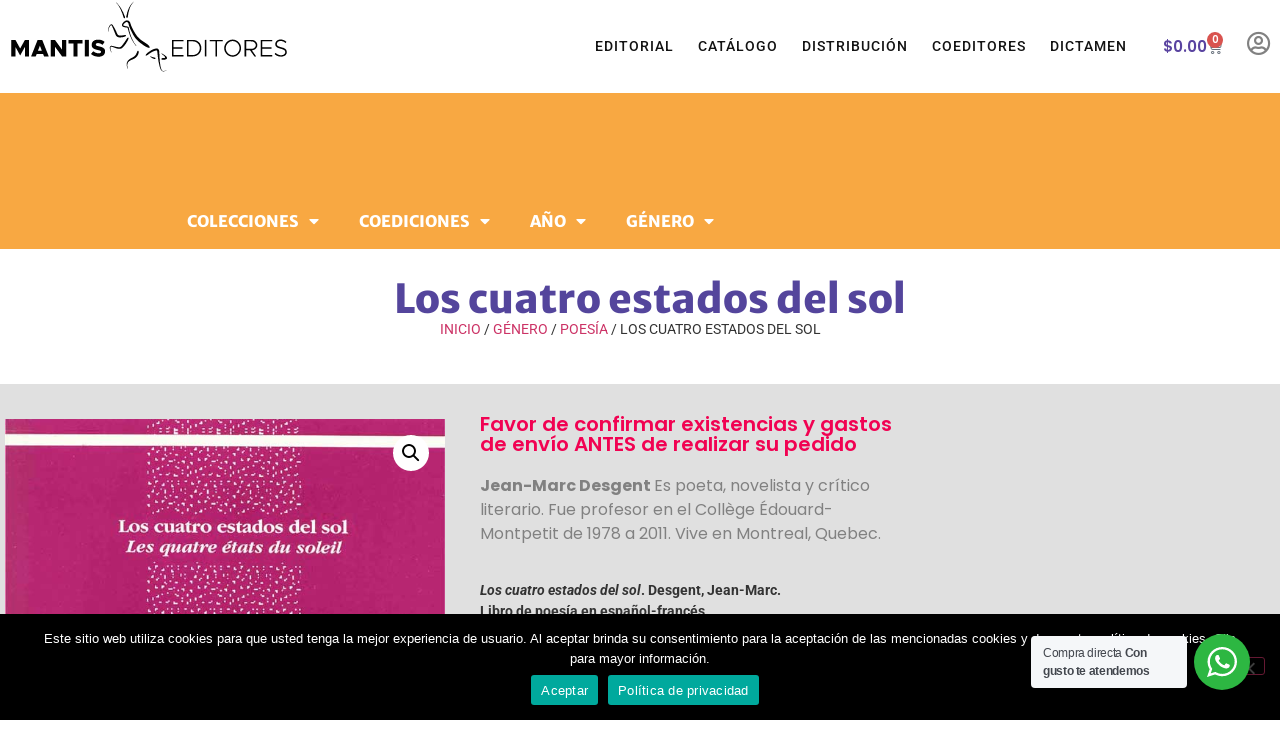

--- FILE ---
content_type: text/html; charset=UTF-8
request_url: https://mantiseditores.com/libros/los-cuatro-estados-del-sol/
body_size: 135188
content:
<!doctype html>
<html lang="es">
<head>
	<meta charset="UTF-8">
		<meta name="viewport" content="width=device-width, initial-scale=1">
	<link rel="profile" href="http://gmpg.org/xfn/11">
	<title>Los cuatro estados del sol &#8211; Mantis Editores</title>
<meta name='robots' content='max-image-preview:large' />
	<style>img:is([sizes="auto" i], [sizes^="auto," i]) { contain-intrinsic-size: 3000px 1500px }</style>
	<script>
window._wpemojiSettings = {"baseUrl":"https:\/\/s.w.org\/images\/core\/emoji\/16.0.1\/72x72\/","ext":".png","svgUrl":"https:\/\/s.w.org\/images\/core\/emoji\/16.0.1\/svg\/","svgExt":".svg","source":{"concatemoji":"https:\/\/mantiseditores.com\/wp-includes\/js\/wp-emoji-release.min.js?ver=6.8.3"}};
/*! This file is auto-generated */
!function(s,n){var o,i,e;function c(e){try{var t={supportTests:e,timestamp:(new Date).valueOf()};sessionStorage.setItem(o,JSON.stringify(t))}catch(e){}}function p(e,t,n){e.clearRect(0,0,e.canvas.width,e.canvas.height),e.fillText(t,0,0);var t=new Uint32Array(e.getImageData(0,0,e.canvas.width,e.canvas.height).data),a=(e.clearRect(0,0,e.canvas.width,e.canvas.height),e.fillText(n,0,0),new Uint32Array(e.getImageData(0,0,e.canvas.width,e.canvas.height).data));return t.every(function(e,t){return e===a[t]})}function u(e,t){e.clearRect(0,0,e.canvas.width,e.canvas.height),e.fillText(t,0,0);for(var n=e.getImageData(16,16,1,1),a=0;a<n.data.length;a++)if(0!==n.data[a])return!1;return!0}function f(e,t,n,a){switch(t){case"flag":return n(e,"\ud83c\udff3\ufe0f\u200d\u26a7\ufe0f","\ud83c\udff3\ufe0f\u200b\u26a7\ufe0f")?!1:!n(e,"\ud83c\udde8\ud83c\uddf6","\ud83c\udde8\u200b\ud83c\uddf6")&&!n(e,"\ud83c\udff4\udb40\udc67\udb40\udc62\udb40\udc65\udb40\udc6e\udb40\udc67\udb40\udc7f","\ud83c\udff4\u200b\udb40\udc67\u200b\udb40\udc62\u200b\udb40\udc65\u200b\udb40\udc6e\u200b\udb40\udc67\u200b\udb40\udc7f");case"emoji":return!a(e,"\ud83e\udedf")}return!1}function g(e,t,n,a){var r="undefined"!=typeof WorkerGlobalScope&&self instanceof WorkerGlobalScope?new OffscreenCanvas(300,150):s.createElement("canvas"),o=r.getContext("2d",{willReadFrequently:!0}),i=(o.textBaseline="top",o.font="600 32px Arial",{});return e.forEach(function(e){i[e]=t(o,e,n,a)}),i}function t(e){var t=s.createElement("script");t.src=e,t.defer=!0,s.head.appendChild(t)}"undefined"!=typeof Promise&&(o="wpEmojiSettingsSupports",i=["flag","emoji"],n.supports={everything:!0,everythingExceptFlag:!0},e=new Promise(function(e){s.addEventListener("DOMContentLoaded",e,{once:!0})}),new Promise(function(t){var n=function(){try{var e=JSON.parse(sessionStorage.getItem(o));if("object"==typeof e&&"number"==typeof e.timestamp&&(new Date).valueOf()<e.timestamp+604800&&"object"==typeof e.supportTests)return e.supportTests}catch(e){}return null}();if(!n){if("undefined"!=typeof Worker&&"undefined"!=typeof OffscreenCanvas&&"undefined"!=typeof URL&&URL.createObjectURL&&"undefined"!=typeof Blob)try{var e="postMessage("+g.toString()+"("+[JSON.stringify(i),f.toString(),p.toString(),u.toString()].join(",")+"));",a=new Blob([e],{type:"text/javascript"}),r=new Worker(URL.createObjectURL(a),{name:"wpTestEmojiSupports"});return void(r.onmessage=function(e){c(n=e.data),r.terminate(),t(n)})}catch(e){}c(n=g(i,f,p,u))}t(n)}).then(function(e){for(var t in e)n.supports[t]=e[t],n.supports.everything=n.supports.everything&&n.supports[t],"flag"!==t&&(n.supports.everythingExceptFlag=n.supports.everythingExceptFlag&&n.supports[t]);n.supports.everythingExceptFlag=n.supports.everythingExceptFlag&&!n.supports.flag,n.DOMReady=!1,n.readyCallback=function(){n.DOMReady=!0}}).then(function(){return e}).then(function(){var e;n.supports.everything||(n.readyCallback(),(e=n.source||{}).concatemoji?t(e.concatemoji):e.wpemoji&&e.twemoji&&(t(e.twemoji),t(e.wpemoji)))}))}((window,document),window._wpemojiSettings);
</script>
<style id='wp-emoji-styles-inline-css'>

	img.wp-smiley, img.emoji {
		display: inline !important;
		border: none !important;
		box-shadow: none !important;
		height: 1em !important;
		width: 1em !important;
		margin: 0 0.07em !important;
		vertical-align: -0.1em !important;
		background: none !important;
		padding: 0 !important;
	}
</style>
<link rel='stylesheet' id='wp-block-library-css' href='https://mantiseditores.com/wp-includes/css/dist/block-library/style.min.css?ver=6.8.3' media='all' />
<style id='safe-svg-svg-icon-style-inline-css'>
.safe-svg-cover{text-align:center}.safe-svg-cover .safe-svg-inside{display:inline-block;max-width:100%}.safe-svg-cover svg{fill:currentColor;height:100%;max-height:100%;max-width:100%;width:100%}

</style>
<link rel='stylesheet' id='nta-css-popup-css' href='https://mantiseditores.com/wp-content/plugins/wp-whatsapp/assets/dist/css/style.css?ver=6.8.3' media='all' />
<style id='global-styles-inline-css'>
:root{--wp--preset--aspect-ratio--square: 1;--wp--preset--aspect-ratio--4-3: 4/3;--wp--preset--aspect-ratio--3-4: 3/4;--wp--preset--aspect-ratio--3-2: 3/2;--wp--preset--aspect-ratio--2-3: 2/3;--wp--preset--aspect-ratio--16-9: 16/9;--wp--preset--aspect-ratio--9-16: 9/16;--wp--preset--color--black: #000000;--wp--preset--color--cyan-bluish-gray: #abb8c3;--wp--preset--color--white: #ffffff;--wp--preset--color--pale-pink: #f78da7;--wp--preset--color--vivid-red: #cf2e2e;--wp--preset--color--luminous-vivid-orange: #ff6900;--wp--preset--color--luminous-vivid-amber: #fcb900;--wp--preset--color--light-green-cyan: #7bdcb5;--wp--preset--color--vivid-green-cyan: #00d084;--wp--preset--color--pale-cyan-blue: #8ed1fc;--wp--preset--color--vivid-cyan-blue: #0693e3;--wp--preset--color--vivid-purple: #9b51e0;--wp--preset--gradient--vivid-cyan-blue-to-vivid-purple: linear-gradient(135deg,rgba(6,147,227,1) 0%,rgb(155,81,224) 100%);--wp--preset--gradient--light-green-cyan-to-vivid-green-cyan: linear-gradient(135deg,rgb(122,220,180) 0%,rgb(0,208,130) 100%);--wp--preset--gradient--luminous-vivid-amber-to-luminous-vivid-orange: linear-gradient(135deg,rgba(252,185,0,1) 0%,rgba(255,105,0,1) 100%);--wp--preset--gradient--luminous-vivid-orange-to-vivid-red: linear-gradient(135deg,rgba(255,105,0,1) 0%,rgb(207,46,46) 100%);--wp--preset--gradient--very-light-gray-to-cyan-bluish-gray: linear-gradient(135deg,rgb(238,238,238) 0%,rgb(169,184,195) 100%);--wp--preset--gradient--cool-to-warm-spectrum: linear-gradient(135deg,rgb(74,234,220) 0%,rgb(151,120,209) 20%,rgb(207,42,186) 40%,rgb(238,44,130) 60%,rgb(251,105,98) 80%,rgb(254,248,76) 100%);--wp--preset--gradient--blush-light-purple: linear-gradient(135deg,rgb(255,206,236) 0%,rgb(152,150,240) 100%);--wp--preset--gradient--blush-bordeaux: linear-gradient(135deg,rgb(254,205,165) 0%,rgb(254,45,45) 50%,rgb(107,0,62) 100%);--wp--preset--gradient--luminous-dusk: linear-gradient(135deg,rgb(255,203,112) 0%,rgb(199,81,192) 50%,rgb(65,88,208) 100%);--wp--preset--gradient--pale-ocean: linear-gradient(135deg,rgb(255,245,203) 0%,rgb(182,227,212) 50%,rgb(51,167,181) 100%);--wp--preset--gradient--electric-grass: linear-gradient(135deg,rgb(202,248,128) 0%,rgb(113,206,126) 100%);--wp--preset--gradient--midnight: linear-gradient(135deg,rgb(2,3,129) 0%,rgb(40,116,252) 100%);--wp--preset--font-size--small: 13px;--wp--preset--font-size--medium: 20px;--wp--preset--font-size--large: 36px;--wp--preset--font-size--x-large: 42px;--wp--preset--spacing--20: 0.44rem;--wp--preset--spacing--30: 0.67rem;--wp--preset--spacing--40: 1rem;--wp--preset--spacing--50: 1.5rem;--wp--preset--spacing--60: 2.25rem;--wp--preset--spacing--70: 3.38rem;--wp--preset--spacing--80: 5.06rem;--wp--preset--shadow--natural: 6px 6px 9px rgba(0, 0, 0, 0.2);--wp--preset--shadow--deep: 12px 12px 50px rgba(0, 0, 0, 0.4);--wp--preset--shadow--sharp: 6px 6px 0px rgba(0, 0, 0, 0.2);--wp--preset--shadow--outlined: 6px 6px 0px -3px rgba(255, 255, 255, 1), 6px 6px rgba(0, 0, 0, 1);--wp--preset--shadow--crisp: 6px 6px 0px rgba(0, 0, 0, 1);}:root { --wp--style--global--content-size: 800px;--wp--style--global--wide-size: 1200px; }:where(body) { margin: 0; }.wp-site-blocks > .alignleft { float: left; margin-right: 2em; }.wp-site-blocks > .alignright { float: right; margin-left: 2em; }.wp-site-blocks > .aligncenter { justify-content: center; margin-left: auto; margin-right: auto; }:where(.wp-site-blocks) > * { margin-block-start: 24px; margin-block-end: 0; }:where(.wp-site-blocks) > :first-child { margin-block-start: 0; }:where(.wp-site-blocks) > :last-child { margin-block-end: 0; }:root { --wp--style--block-gap: 24px; }:root :where(.is-layout-flow) > :first-child{margin-block-start: 0;}:root :where(.is-layout-flow) > :last-child{margin-block-end: 0;}:root :where(.is-layout-flow) > *{margin-block-start: 24px;margin-block-end: 0;}:root :where(.is-layout-constrained) > :first-child{margin-block-start: 0;}:root :where(.is-layout-constrained) > :last-child{margin-block-end: 0;}:root :where(.is-layout-constrained) > *{margin-block-start: 24px;margin-block-end: 0;}:root :where(.is-layout-flex){gap: 24px;}:root :where(.is-layout-grid){gap: 24px;}.is-layout-flow > .alignleft{float: left;margin-inline-start: 0;margin-inline-end: 2em;}.is-layout-flow > .alignright{float: right;margin-inline-start: 2em;margin-inline-end: 0;}.is-layout-flow > .aligncenter{margin-left: auto !important;margin-right: auto !important;}.is-layout-constrained > .alignleft{float: left;margin-inline-start: 0;margin-inline-end: 2em;}.is-layout-constrained > .alignright{float: right;margin-inline-start: 2em;margin-inline-end: 0;}.is-layout-constrained > .aligncenter{margin-left: auto !important;margin-right: auto !important;}.is-layout-constrained > :where(:not(.alignleft):not(.alignright):not(.alignfull)){max-width: var(--wp--style--global--content-size);margin-left: auto !important;margin-right: auto !important;}.is-layout-constrained > .alignwide{max-width: var(--wp--style--global--wide-size);}body .is-layout-flex{display: flex;}.is-layout-flex{flex-wrap: wrap;align-items: center;}.is-layout-flex > :is(*, div){margin: 0;}body .is-layout-grid{display: grid;}.is-layout-grid > :is(*, div){margin: 0;}body{padding-top: 0px;padding-right: 0px;padding-bottom: 0px;padding-left: 0px;}a:where(:not(.wp-element-button)){text-decoration: underline;}:root :where(.wp-element-button, .wp-block-button__link){background-color: #32373c;border-width: 0;color: #fff;font-family: inherit;font-size: inherit;line-height: inherit;padding: calc(0.667em + 2px) calc(1.333em + 2px);text-decoration: none;}.has-black-color{color: var(--wp--preset--color--black) !important;}.has-cyan-bluish-gray-color{color: var(--wp--preset--color--cyan-bluish-gray) !important;}.has-white-color{color: var(--wp--preset--color--white) !important;}.has-pale-pink-color{color: var(--wp--preset--color--pale-pink) !important;}.has-vivid-red-color{color: var(--wp--preset--color--vivid-red) !important;}.has-luminous-vivid-orange-color{color: var(--wp--preset--color--luminous-vivid-orange) !important;}.has-luminous-vivid-amber-color{color: var(--wp--preset--color--luminous-vivid-amber) !important;}.has-light-green-cyan-color{color: var(--wp--preset--color--light-green-cyan) !important;}.has-vivid-green-cyan-color{color: var(--wp--preset--color--vivid-green-cyan) !important;}.has-pale-cyan-blue-color{color: var(--wp--preset--color--pale-cyan-blue) !important;}.has-vivid-cyan-blue-color{color: var(--wp--preset--color--vivid-cyan-blue) !important;}.has-vivid-purple-color{color: var(--wp--preset--color--vivid-purple) !important;}.has-black-background-color{background-color: var(--wp--preset--color--black) !important;}.has-cyan-bluish-gray-background-color{background-color: var(--wp--preset--color--cyan-bluish-gray) !important;}.has-white-background-color{background-color: var(--wp--preset--color--white) !important;}.has-pale-pink-background-color{background-color: var(--wp--preset--color--pale-pink) !important;}.has-vivid-red-background-color{background-color: var(--wp--preset--color--vivid-red) !important;}.has-luminous-vivid-orange-background-color{background-color: var(--wp--preset--color--luminous-vivid-orange) !important;}.has-luminous-vivid-amber-background-color{background-color: var(--wp--preset--color--luminous-vivid-amber) !important;}.has-light-green-cyan-background-color{background-color: var(--wp--preset--color--light-green-cyan) !important;}.has-vivid-green-cyan-background-color{background-color: var(--wp--preset--color--vivid-green-cyan) !important;}.has-pale-cyan-blue-background-color{background-color: var(--wp--preset--color--pale-cyan-blue) !important;}.has-vivid-cyan-blue-background-color{background-color: var(--wp--preset--color--vivid-cyan-blue) !important;}.has-vivid-purple-background-color{background-color: var(--wp--preset--color--vivid-purple) !important;}.has-black-border-color{border-color: var(--wp--preset--color--black) !important;}.has-cyan-bluish-gray-border-color{border-color: var(--wp--preset--color--cyan-bluish-gray) !important;}.has-white-border-color{border-color: var(--wp--preset--color--white) !important;}.has-pale-pink-border-color{border-color: var(--wp--preset--color--pale-pink) !important;}.has-vivid-red-border-color{border-color: var(--wp--preset--color--vivid-red) !important;}.has-luminous-vivid-orange-border-color{border-color: var(--wp--preset--color--luminous-vivid-orange) !important;}.has-luminous-vivid-amber-border-color{border-color: var(--wp--preset--color--luminous-vivid-amber) !important;}.has-light-green-cyan-border-color{border-color: var(--wp--preset--color--light-green-cyan) !important;}.has-vivid-green-cyan-border-color{border-color: var(--wp--preset--color--vivid-green-cyan) !important;}.has-pale-cyan-blue-border-color{border-color: var(--wp--preset--color--pale-cyan-blue) !important;}.has-vivid-cyan-blue-border-color{border-color: var(--wp--preset--color--vivid-cyan-blue) !important;}.has-vivid-purple-border-color{border-color: var(--wp--preset--color--vivid-purple) !important;}.has-vivid-cyan-blue-to-vivid-purple-gradient-background{background: var(--wp--preset--gradient--vivid-cyan-blue-to-vivid-purple) !important;}.has-light-green-cyan-to-vivid-green-cyan-gradient-background{background: var(--wp--preset--gradient--light-green-cyan-to-vivid-green-cyan) !important;}.has-luminous-vivid-amber-to-luminous-vivid-orange-gradient-background{background: var(--wp--preset--gradient--luminous-vivid-amber-to-luminous-vivid-orange) !important;}.has-luminous-vivid-orange-to-vivid-red-gradient-background{background: var(--wp--preset--gradient--luminous-vivid-orange-to-vivid-red) !important;}.has-very-light-gray-to-cyan-bluish-gray-gradient-background{background: var(--wp--preset--gradient--very-light-gray-to-cyan-bluish-gray) !important;}.has-cool-to-warm-spectrum-gradient-background{background: var(--wp--preset--gradient--cool-to-warm-spectrum) !important;}.has-blush-light-purple-gradient-background{background: var(--wp--preset--gradient--blush-light-purple) !important;}.has-blush-bordeaux-gradient-background{background: var(--wp--preset--gradient--blush-bordeaux) !important;}.has-luminous-dusk-gradient-background{background: var(--wp--preset--gradient--luminous-dusk) !important;}.has-pale-ocean-gradient-background{background: var(--wp--preset--gradient--pale-ocean) !important;}.has-electric-grass-gradient-background{background: var(--wp--preset--gradient--electric-grass) !important;}.has-midnight-gradient-background{background: var(--wp--preset--gradient--midnight) !important;}.has-small-font-size{font-size: var(--wp--preset--font-size--small) !important;}.has-medium-font-size{font-size: var(--wp--preset--font-size--medium) !important;}.has-large-font-size{font-size: var(--wp--preset--font-size--large) !important;}.has-x-large-font-size{font-size: var(--wp--preset--font-size--x-large) !important;}
:root :where(.wp-block-pullquote){font-size: 1.5em;line-height: 1.6;}
</style>
<link rel='stylesheet' id='cookie-notice-front-css' href='https://mantiseditores.com/wp-content/plugins/cookie-notice/css/front.min.css?ver=2.5.11' media='all' />
<link rel='stylesheet' id='photoswipe-css' href='https://mantiseditores.com/wp-content/plugins/woocommerce/assets/css/photoswipe/photoswipe.min.css?ver=10.4.3' media='all' />
<link rel='stylesheet' id='photoswipe-default-skin-css' href='https://mantiseditores.com/wp-content/plugins/woocommerce/assets/css/photoswipe/default-skin/default-skin.min.css?ver=10.4.3' media='all' />
<link rel='stylesheet' id='woocommerce-layout-css' href='https://mantiseditores.com/wp-content/plugins/woocommerce/assets/css/woocommerce-layout.css?ver=10.4.3' media='all' />
<link rel='stylesheet' id='woocommerce-smallscreen-css' href='https://mantiseditores.com/wp-content/plugins/woocommerce/assets/css/woocommerce-smallscreen.css?ver=10.4.3' media='only screen and (max-width: 768px)' />
<link rel='stylesheet' id='woocommerce-general-css' href='https://mantiseditores.com/wp-content/plugins/woocommerce/assets/css/woocommerce.css?ver=10.4.3' media='all' />
<style id='woocommerce-inline-inline-css'>
.woocommerce form .form-row .required { visibility: visible; }
</style>
<link rel='stylesheet' id='style-css' href='https://mantiseditores.com/wp-content/themes/tema/style.css?ver=6.8.3' media='all' />
<link rel='stylesheet' id='hello-elementor-css' href='https://mantiseditores.com/wp-content/themes/hello-elementor/assets/css/reset.css?ver=3.4.5' media='all' />
<link rel='stylesheet' id='hello-elementor-theme-style-css' href='https://mantiseditores.com/wp-content/themes/hello-elementor/assets/css/theme.css?ver=3.4.5' media='all' />
<link rel='stylesheet' id='hello-elementor-header-footer-css' href='https://mantiseditores.com/wp-content/themes/hello-elementor/assets/css/header-footer.css?ver=3.4.5' media='all' />
<link rel='stylesheet' id='elementor-frontend-css' href='https://mantiseditores.com/wp-content/plugins/elementor/assets/css/frontend.min.css?ver=3.34.2' media='all' />
<link rel='stylesheet' id='elementor-post-3343-css' href='https://mantiseditores.com/wp-content/uploads/elementor/css/post-3343.css?ver=1769225830' media='all' />
<link rel='stylesheet' id='widget-image-css' href='https://mantiseditores.com/wp-content/plugins/elementor/assets/css/widget-image.min.css?ver=3.34.2' media='all' />
<link rel='stylesheet' id='widget-nav-menu-css' href='https://mantiseditores.com/wp-content/plugins/elementor-pro/assets/css/widget-nav-menu.min.css?ver=3.34.2' media='all' />
<link rel='stylesheet' id='widget-woocommerce-menu-cart-css' href='https://mantiseditores.com/wp-content/plugins/elementor-pro/assets/css/widget-woocommerce-menu-cart.min.css?ver=3.34.2' media='all' />
<link rel='stylesheet' id='widget-social-css' href='https://mantiseditores.com/wp-content/plugins/elementor-pro/assets/css/widget-social.min.css?ver=3.34.2' media='all' />
<link rel='stylesheet' id='widget-spacer-css' href='https://mantiseditores.com/wp-content/plugins/elementor/assets/css/widget-spacer.min.css?ver=3.34.2' media='all' />
<link rel='stylesheet' id='widget-heading-css' href='https://mantiseditores.com/wp-content/plugins/elementor/assets/css/widget-heading.min.css?ver=3.34.2' media='all' />
<link rel='stylesheet' id='e-animation-slideInUp-css' href='https://mantiseditores.com/wp-content/plugins/elementor/assets/lib/animations/styles/slideInUp.min.css?ver=3.34.2' media='all' />
<link rel='stylesheet' id='widget-form-css' href='https://mantiseditores.com/wp-content/plugins/elementor-pro/assets/css/widget-form.min.css?ver=3.34.2' media='all' />
<link rel='stylesheet' id='e-animation-slideInDown-css' href='https://mantiseditores.com/wp-content/plugins/elementor/assets/lib/animations/styles/slideInDown.min.css?ver=3.34.2' media='all' />
<link rel='stylesheet' id='widget-woocommerce-product-images-css' href='https://mantiseditores.com/wp-content/plugins/elementor-pro/assets/css/widget-woocommerce-product-images.min.css?ver=3.34.2' media='all' />
<link rel='stylesheet' id='widget-woocommerce-product-price-css' href='https://mantiseditores.com/wp-content/plugins/elementor-pro/assets/css/widget-woocommerce-product-price.min.css?ver=3.34.2' media='all' />
<link rel='stylesheet' id='widget-woocommerce-product-add-to-cart-css' href='https://mantiseditores.com/wp-content/plugins/elementor-pro/assets/css/widget-woocommerce-product-add-to-cart.min.css?ver=3.34.2' media='all' />
<link rel='stylesheet' id='e-animation-pop-css' href='https://mantiseditores.com/wp-content/plugins/elementor/assets/lib/animations/styles/e-animation-pop.min.css?ver=3.34.2' media='all' />
<link rel='stylesheet' id='e-animation-fadeIn-css' href='https://mantiseditores.com/wp-content/plugins/elementor/assets/lib/animations/styles/fadeIn.min.css?ver=3.34.2' media='all' />
<link rel='stylesheet' id='widget-woocommerce-products-css' href='https://mantiseditores.com/wp-content/plugins/elementor-pro/assets/css/widget-woocommerce-products.min.css?ver=3.34.2' media='all' />
<link rel='stylesheet' id='elementor-icons-css' href='https://mantiseditores.com/wp-content/plugins/elementor/assets/lib/eicons/css/elementor-icons.min.css?ver=5.46.0' media='all' />
<link rel='stylesheet' id='font-awesome-5-all-css' href='https://mantiseditores.com/wp-content/plugins/elementor/assets/lib/font-awesome/css/all.min.css?ver=3.34.2' media='all' />
<link rel='stylesheet' id='font-awesome-4-shim-css' href='https://mantiseditores.com/wp-content/plugins/elementor/assets/lib/font-awesome/css/v4-shims.min.css?ver=3.34.2' media='all' />
<link rel='stylesheet' id='she-header-style-css' href='https://mantiseditores.com/wp-content/plugins/sticky-header-effects-for-elementor/assets/css/she-header-style.css?ver=2.1.6' media='all' />
<link rel='stylesheet' id='elementor-post-8-css' href='https://mantiseditores.com/wp-content/uploads/elementor/css/post-8.css?ver=1769225830' media='all' />
<link rel='stylesheet' id='elementor-post-51-css' href='https://mantiseditores.com/wp-content/uploads/elementor/css/post-51.css?ver=1769225830' media='all' />
<link rel='stylesheet' id='elementor-post-812-css' href='https://mantiseditores.com/wp-content/uploads/elementor/css/post-812.css?ver=1769225830' media='all' />
<link rel='stylesheet' id='elementor-gf-local-poppins-css' href='https://mantiseditores.com/wp-content/uploads/elementor/google-fonts/css/poppins.css?ver=1742268987' media='all' />
<link rel='stylesheet' id='elementor-gf-local-roboto-css' href='https://mantiseditores.com/wp-content/uploads/elementor/google-fonts/css/roboto.css?ver=1742269038' media='all' />
<link rel='stylesheet' id='elementor-gf-local-merriweathersans-css' href='https://mantiseditores.com/wp-content/uploads/elementor/google-fonts/css/merriweathersans.css?ver=1742269045' media='all' />
<link rel='stylesheet' id='elementor-icons-shared-0-css' href='https://mantiseditores.com/wp-content/plugins/elementor/assets/lib/font-awesome/css/fontawesome.min.css?ver=5.15.3' media='all' />
<link rel='stylesheet' id='elementor-icons-fa-solid-css' href='https://mantiseditores.com/wp-content/plugins/elementor/assets/lib/font-awesome/css/solid.min.css?ver=5.15.3' media='all' />
<link rel='stylesheet' id='elementor-icons-fa-regular-css' href='https://mantiseditores.com/wp-content/plugins/elementor/assets/lib/font-awesome/css/regular.min.css?ver=5.15.3' media='all' />
<link rel='stylesheet' id='elementor-icons-fa-brands-css' href='https://mantiseditores.com/wp-content/plugins/elementor/assets/lib/font-awesome/css/brands.min.css?ver=5.15.3' media='all' />
<script src="https://mantiseditores.com/wp-includes/js/jquery/jquery.min.js?ver=3.7.1" id="jquery-core-js"></script>
<script src="https://mantiseditores.com/wp-includes/js/jquery/jquery-migrate.min.js?ver=3.4.1" id="jquery-migrate-js"></script>
<script src="https://mantiseditores.com/wp-content/plugins/woocommerce/assets/js/jquery-blockui/jquery.blockUI.min.js?ver=2.7.0-wc.10.4.3" id="wc-jquery-blockui-js" defer data-wp-strategy="defer"></script>
<script id="wc-add-to-cart-js-extra">
var wc_add_to_cart_params = {"ajax_url":"\/wp-admin\/admin-ajax.php","wc_ajax_url":"\/?wc-ajax=%%endpoint%%","i18n_view_cart":"Ver carrito","cart_url":"https:\/\/mantiseditores.com\/carrito-de-compra\/","is_cart":"","cart_redirect_after_add":"no"};
</script>
<script src="https://mantiseditores.com/wp-content/plugins/woocommerce/assets/js/frontend/add-to-cart.min.js?ver=10.4.3" id="wc-add-to-cart-js" defer data-wp-strategy="defer"></script>
<script src="https://mantiseditores.com/wp-content/plugins/woocommerce/assets/js/zoom/jquery.zoom.min.js?ver=1.7.21-wc.10.4.3" id="wc-zoom-js" defer data-wp-strategy="defer"></script>
<script src="https://mantiseditores.com/wp-content/plugins/woocommerce/assets/js/flexslider/jquery.flexslider.min.js?ver=2.7.2-wc.10.4.3" id="wc-flexslider-js" defer data-wp-strategy="defer"></script>
<script src="https://mantiseditores.com/wp-content/plugins/woocommerce/assets/js/photoswipe/photoswipe.min.js?ver=4.1.1-wc.10.4.3" id="wc-photoswipe-js" defer data-wp-strategy="defer"></script>
<script src="https://mantiseditores.com/wp-content/plugins/woocommerce/assets/js/photoswipe/photoswipe-ui-default.min.js?ver=4.1.1-wc.10.4.3" id="wc-photoswipe-ui-default-js" defer data-wp-strategy="defer"></script>
<script id="wc-single-product-js-extra">
var wc_single_product_params = {"i18n_required_rating_text":"Por favor elige una puntuaci\u00f3n","i18n_rating_options":["1 de 5 estrellas","2 de 5 estrellas","3 de 5 estrellas","4 de 5 estrellas","5 de 5 estrellas"],"i18n_product_gallery_trigger_text":"Ver galer\u00eda de im\u00e1genes a pantalla completa","review_rating_required":"yes","flexslider":{"rtl":false,"animation":"slide","smoothHeight":true,"directionNav":false,"controlNav":"thumbnails","slideshow":false,"animationSpeed":500,"animationLoop":false,"allowOneSlide":false},"zoom_enabled":"1","zoom_options":[],"photoswipe_enabled":"1","photoswipe_options":{"shareEl":false,"closeOnScroll":false,"history":false,"hideAnimationDuration":0,"showAnimationDuration":0},"flexslider_enabled":"1"};
</script>
<script src="https://mantiseditores.com/wp-content/plugins/woocommerce/assets/js/frontend/single-product.min.js?ver=10.4.3" id="wc-single-product-js" defer data-wp-strategy="defer"></script>
<script src="https://mantiseditores.com/wp-content/plugins/woocommerce/assets/js/js-cookie/js.cookie.min.js?ver=2.1.4-wc.10.4.3" id="wc-js-cookie-js" defer data-wp-strategy="defer"></script>
<script id="woocommerce-js-extra">
var woocommerce_params = {"ajax_url":"\/wp-admin\/admin-ajax.php","wc_ajax_url":"\/?wc-ajax=%%endpoint%%","i18n_password_show":"Mostrar contrase\u00f1a","i18n_password_hide":"Ocultar contrase\u00f1a"};
</script>
<script src="https://mantiseditores.com/wp-content/plugins/woocommerce/assets/js/frontend/woocommerce.min.js?ver=10.4.3" id="woocommerce-js" defer data-wp-strategy="defer"></script>
<script src="https://mantiseditores.com/wp-content/plugins/elementor/assets/lib/font-awesome/js/v4-shims.min.js?ver=3.34.2" id="font-awesome-4-shim-js"></script>
<script src="https://mantiseditores.com/wp-content/plugins/sticky-header-effects-for-elementor/assets/js/she-header.js?ver=2.1.6" id="she-header-js"></script>
<link rel="https://api.w.org/" href="https://mantiseditores.com/wp-json/" /><link rel="alternate" title="JSON" type="application/json" href="https://mantiseditores.com/wp-json/wp/v2/product/1815" /><link rel="canonical" href="https://mantiseditores.com/libros/los-cuatro-estados-del-sol/" />
<link rel='shortlink' href='https://mantiseditores.com/?p=1815' />
<link rel="alternate" title="oEmbed (JSON)" type="application/json+oembed" href="https://mantiseditores.com/wp-json/oembed/1.0/embed?url=https%3A%2F%2Fmantiseditores.com%2Flibros%2Flos-cuatro-estados-del-sol%2F" />
<link rel="alternate" title="oEmbed (XML)" type="text/xml+oembed" href="https://mantiseditores.com/wp-json/oembed/1.0/embed?url=https%3A%2F%2Fmantiseditores.com%2Flibros%2Flos-cuatro-estados-del-sol%2F&#038;format=xml" />
<meta name="description" content="Los cuatro estados del sol. Desgent, Jean-Marc.
Libro de poesía en español-francés.
Mantis Editores. Col. Principal. México.
1a. ed., 96 p., 2002. ISBN: 9687859369">
	<noscript><style>.woocommerce-product-gallery{ opacity: 1 !important; }</style></noscript>
	<meta name="generator" content="Elementor 3.34.2; features: additional_custom_breakpoints; settings: css_print_method-external, google_font-enabled, font_display-auto">
			<style>
				.e-con.e-parent:nth-of-type(n+4):not(.e-lazyloaded):not(.e-no-lazyload),
				.e-con.e-parent:nth-of-type(n+4):not(.e-lazyloaded):not(.e-no-lazyload) * {
					background-image: none !important;
				}
				@media screen and (max-height: 1024px) {
					.e-con.e-parent:nth-of-type(n+3):not(.e-lazyloaded):not(.e-no-lazyload),
					.e-con.e-parent:nth-of-type(n+3):not(.e-lazyloaded):not(.e-no-lazyload) * {
						background-image: none !important;
					}
				}
				@media screen and (max-height: 640px) {
					.e-con.e-parent:nth-of-type(n+2):not(.e-lazyloaded):not(.e-no-lazyload),
					.e-con.e-parent:nth-of-type(n+2):not(.e-lazyloaded):not(.e-no-lazyload) * {
						background-image: none !important;
					}
				}
			</style>
			<link rel="icon" href="https://mantiseditores.com/wp-content/uploads/2020/08/cropped-MEicono.png" sizes="32x32" />
<link rel="icon" href="https://mantiseditores.com/wp-content/uploads/2020/08/cropped-MEicono.png" sizes="192x192" />
<link rel="apple-touch-icon" href="https://mantiseditores.com/wp-content/uploads/2020/08/cropped-MEicono.png" />
<meta name="msapplication-TileImage" content="https://mantiseditores.com/wp-content/uploads/2020/08/cropped-MEicono.png" />
<!-- Global site tag (gtag.js) - Google Analytics -->
<script async src="https://www.googletagmanager.com/gtag/js?id=UA-156249093-1"></script>
<script>
  window.dataLayer = window.dataLayer || [];
  function gtag(){dataLayer.push(arguments);}
  gtag('js', new Date());

  gtag('config', 'UA-156249093-1');
</script>
	
</head>
<body class="wp-singular product-template-default single single-product postid-1815 wp-custom-logo wp-embed-responsive wp-theme-hello-elementor wp-child-theme-tema theme-hello-elementor cookies-not-set woocommerce woocommerce-page woocommerce-no-js hello-elementor-default elementor-default elementor-template-full-width elementor-kit-3343 elementor-page-812">

		<header data-elementor-type="header" data-elementor-id="8" class="elementor elementor-8 elementor-location-header" data-elementor-post-type="elementor_library">
			<div class="elementor-element elementor-element-f143f30 she-header-yes e-flex e-con-boxed e-con e-parent" data-id="f143f30" data-element_type="container" data-settings="{&quot;background_background&quot;:&quot;classic&quot;,&quot;transparent&quot;:&quot;yes&quot;,&quot;background_show&quot;:&quot;yes&quot;,&quot;background&quot;:&quot;#FFFFFF&quot;,&quot;transparent_on&quot;:[&quot;desktop&quot;,&quot;tablet&quot;,&quot;mobile&quot;],&quot;scroll_distance&quot;:{&quot;unit&quot;:&quot;px&quot;,&quot;size&quot;:60,&quot;sizes&quot;:[]},&quot;scroll_distance_tablet&quot;:{&quot;unit&quot;:&quot;px&quot;,&quot;size&quot;:&quot;&quot;,&quot;sizes&quot;:[]},&quot;scroll_distance_mobile&quot;:{&quot;unit&quot;:&quot;px&quot;,&quot;size&quot;:&quot;&quot;,&quot;sizes&quot;:[]},&quot;she_offset_top&quot;:{&quot;unit&quot;:&quot;px&quot;,&quot;size&quot;:0,&quot;sizes&quot;:[]},&quot;she_offset_top_tablet&quot;:{&quot;unit&quot;:&quot;px&quot;,&quot;size&quot;:&quot;&quot;,&quot;sizes&quot;:[]},&quot;she_offset_top_mobile&quot;:{&quot;unit&quot;:&quot;px&quot;,&quot;size&quot;:&quot;&quot;,&quot;sizes&quot;:[]},&quot;she_width&quot;:{&quot;unit&quot;:&quot;%&quot;,&quot;size&quot;:100,&quot;sizes&quot;:[]},&quot;she_width_tablet&quot;:{&quot;unit&quot;:&quot;px&quot;,&quot;size&quot;:&quot;&quot;,&quot;sizes&quot;:[]},&quot;she_width_mobile&quot;:{&quot;unit&quot;:&quot;px&quot;,&quot;size&quot;:&quot;&quot;,&quot;sizes&quot;:[]},&quot;she_padding&quot;:{&quot;unit&quot;:&quot;px&quot;,&quot;top&quot;:0,&quot;right&quot;:&quot;&quot;,&quot;bottom&quot;:0,&quot;left&quot;:&quot;&quot;,&quot;isLinked&quot;:true},&quot;she_padding_tablet&quot;:{&quot;unit&quot;:&quot;px&quot;,&quot;top&quot;:&quot;&quot;,&quot;right&quot;:&quot;&quot;,&quot;bottom&quot;:&quot;&quot;,&quot;left&quot;:&quot;&quot;,&quot;isLinked&quot;:true},&quot;she_padding_mobile&quot;:{&quot;unit&quot;:&quot;px&quot;,&quot;top&quot;:&quot;&quot;,&quot;right&quot;:&quot;&quot;,&quot;bottom&quot;:&quot;&quot;,&quot;left&quot;:&quot;&quot;,&quot;isLinked&quot;:true}}">
					<div class="e-con-inner">
				<div class="elementor-element elementor-element-884192e elementor-widget elementor-widget-image" data-id="884192e" data-element_type="widget" data-widget_type="image.default">
				<div class="elementor-widget-container">
																<a href="/">
							<img fetchpriority="high" width="640" height="167" src="https://mantiseditores.com/wp-content/uploads/2020/09/mantis-editores-bk.svg" class="attachment-full size-full wp-image-2766" alt="" />								</a>
															</div>
				</div>
		<div class="elementor-element elementor-element-77bc201 e-flex e-con-boxed e-con e-child" data-id="77bc201" data-element_type="container">
					<div class="e-con-inner">
				<div class="elementor-element elementor-element-dceca44 elementor-nav-menu__align-end elementor-nav-menu--stretch elementor-nav-menu--dropdown-tablet elementor-nav-menu__text-align-aside elementor-nav-menu--toggle elementor-nav-menu--burger elementor-widget elementor-widget-nav-menu" data-id="dceca44" data-element_type="widget" data-settings="{&quot;full_width&quot;:&quot;stretch&quot;,&quot;layout&quot;:&quot;horizontal&quot;,&quot;submenu_icon&quot;:{&quot;value&quot;:&quot;&lt;i class=\&quot;fas fa-caret-down\&quot; aria-hidden=\&quot;true\&quot;&gt;&lt;\/i&gt;&quot;,&quot;library&quot;:&quot;fa-solid&quot;},&quot;toggle&quot;:&quot;burger&quot;}" data-widget_type="nav-menu.default">
				<div class="elementor-widget-container">
								<nav aria-label="Menú" class="elementor-nav-menu--main elementor-nav-menu__container elementor-nav-menu--layout-horizontal e--pointer-none">
				<ul id="menu-1-dceca44" class="elementor-nav-menu"><li class="menu-item menu-item-type-post_type menu-item-object-page menu-item-87"><a href="https://mantiseditores.com/editorial/" class="elementor-item">Editorial</a></li>
<li class="menu-item menu-item-type-post_type menu-item-object-page menu-item-27"><a href="https://mantiseditores.com/catalogo/" class="elementor-item">Catálogo</a></li>
<li class="menu-item menu-item-type-post_type menu-item-object-page menu-item-31"><a href="https://mantiseditores.com/distribucion/" class="elementor-item">Distribución</a></li>
<li class="menu-item menu-item-type-post_type menu-item-object-page menu-item-28"><a href="https://mantiseditores.com/coeditores/" class="elementor-item">Coeditores</a></li>
<li class="menu-item menu-item-type-post_type menu-item-object-page menu-item-30"><a href="https://mantiseditores.com/dictamen/" class="elementor-item">Dictamen</a></li>
</ul>			</nav>
					<div class="elementor-menu-toggle" role="button" tabindex="0" aria-label="Alternar menú" aria-expanded="false">
			<i aria-hidden="true" role="presentation" class="elementor-menu-toggle__icon--open eicon-menu-bar"></i><i aria-hidden="true" role="presentation" class="elementor-menu-toggle__icon--close eicon-close"></i>		</div>
					<nav class="elementor-nav-menu--dropdown elementor-nav-menu__container" aria-hidden="true">
				<ul id="menu-2-dceca44" class="elementor-nav-menu"><li class="menu-item menu-item-type-post_type menu-item-object-page menu-item-87"><a href="https://mantiseditores.com/editorial/" class="elementor-item" tabindex="-1">Editorial</a></li>
<li class="menu-item menu-item-type-post_type menu-item-object-page menu-item-27"><a href="https://mantiseditores.com/catalogo/" class="elementor-item" tabindex="-1">Catálogo</a></li>
<li class="menu-item menu-item-type-post_type menu-item-object-page menu-item-31"><a href="https://mantiseditores.com/distribucion/" class="elementor-item" tabindex="-1">Distribución</a></li>
<li class="menu-item menu-item-type-post_type menu-item-object-page menu-item-28"><a href="https://mantiseditores.com/coeditores/" class="elementor-item" tabindex="-1">Coeditores</a></li>
<li class="menu-item menu-item-type-post_type menu-item-object-page menu-item-30"><a href="https://mantiseditores.com/dictamen/" class="elementor-item" tabindex="-1">Dictamen</a></li>
</ul>			</nav>
						</div>
				</div>
				<div class="elementor-element elementor-element-8ecf204 toggle-icon--cart-medium elementor-menu-cart--items-indicator-bubble elementor-menu-cart--show-subtotal-yes elementor-menu-cart--cart-type-side-cart elementor-menu-cart--show-remove-button-yes elementor-widget elementor-widget-woocommerce-menu-cart" data-id="8ecf204" data-element_type="widget" data-settings="{&quot;cart_type&quot;:&quot;side-cart&quot;,&quot;open_cart&quot;:&quot;click&quot;,&quot;automatically_open_cart&quot;:&quot;no&quot;}" data-widget_type="woocommerce-menu-cart.default">
				<div class="elementor-widget-container">
							<div class="elementor-menu-cart__wrapper">
							<div class="elementor-menu-cart__toggle_wrapper">
					<div class="elementor-menu-cart__container elementor-lightbox" aria-hidden="true">
						<div class="elementor-menu-cart__main" aria-hidden="true">
									<div class="elementor-menu-cart__close-button">
					</div>
									<div class="widget_shopping_cart_content">
															</div>
						</div>
					</div>
							<div class="elementor-menu-cart__toggle elementor-button-wrapper">
			<a id="elementor-menu-cart__toggle_button" href="#" class="elementor-menu-cart__toggle_button elementor-button elementor-size-sm" aria-expanded="false">
				<span class="elementor-button-text"><span class="woocommerce-Price-amount amount"><bdi><span class="woocommerce-Price-currencySymbol">&#36;</span>0.00</bdi></span></span>
				<span class="elementor-button-icon">
					<span class="elementor-button-icon-qty" data-counter="0">0</span>
					<i class="eicon-cart-medium"></i>					<span class="elementor-screen-only">Carrito</span>
				</span>
			</a>
		</div>
						</div>
					</div> <!-- close elementor-menu-cart__wrapper -->
						</div>
				</div>
				<div class="elementor-element elementor-element-4a0dde3 elementor-view-default elementor-widget elementor-widget-icon" data-id="4a0dde3" data-element_type="widget" data-widget_type="icon.default">
				<div class="elementor-widget-container">
							<div class="elementor-icon-wrapper">
			<div class="elementor-icon">
			<i aria-hidden="true" class="far fa-user-circle"></i>			</div>
		</div>
						</div>
				</div>
					</div>
				</div>
					</div>
				</div>
				</header>
		<div class="woocommerce-notices-wrapper"></div>		<div data-elementor-type="product" data-elementor-id="812" class="elementor elementor-812 elementor-location-single post-1815 product type-product status-publish has-post-thumbnail product_cat-2001-2005 product_cat-128 product_cat-agotado product_cat-libros product_cat-poesia product_cat-principal product_tag-jean-marc-desgent product_tag-los-cuatro-estados-del-sol first outofstock shipping-taxable purchasable product-type-simple product" data-elementor-post-type="elementor_library">
					<section class="elementor-section elementor-top-section elementor-element elementor-element-3c2543a6 elementor-section-boxed elementor-section-height-default elementor-section-height-default elementor-invisible" data-id="3c2543a6" data-element_type="section" data-settings="{&quot;background_background&quot;:&quot;classic&quot;,&quot;animation&quot;:&quot;slideInDown&quot;}">
						<div class="elementor-container elementor-column-gap-narrow">
					<div class="elementor-column elementor-col-100 elementor-top-column elementor-element elementor-element-6baad99" data-id="6baad99" data-element_type="column">
			<div class="elementor-widget-wrap elementor-element-populated">
						<div class="elementor-element elementor-element-cffa62d elementor-nav-menu__align-center elementor-nav-menu--dropdown-mobile elementor-nav-menu__text-align-center elementor-nav-menu--toggle elementor-nav-menu--burger elementor-invisible elementor-widget elementor-widget-nav-menu" data-id="cffa62d" data-element_type="widget" data-settings="{&quot;_animation&quot;:&quot;slideInDown&quot;,&quot;layout&quot;:&quot;horizontal&quot;,&quot;submenu_icon&quot;:{&quot;value&quot;:&quot;&lt;i class=\&quot;fas fa-caret-down\&quot; aria-hidden=\&quot;true\&quot;&gt;&lt;\/i&gt;&quot;,&quot;library&quot;:&quot;fa-solid&quot;},&quot;toggle&quot;:&quot;burger&quot;}" data-widget_type="nav-menu.default">
				<div class="elementor-widget-container">
								<nav aria-label="Menú" class="elementor-nav-menu--main elementor-nav-menu__container elementor-nav-menu--layout-horizontal e--pointer-text e--animation-grow">
				<ul id="menu-1-cffa62d" class="elementor-nav-menu"><li class="menu-item menu-item-type-custom menu-item-object-custom menu-item-has-children menu-item-1433"><a href="#" class="elementor-item elementor-item-anchor">Colecciones</a>
<ul class="sub-menu elementor-nav-menu--dropdown">
	<li class="menu-item menu-item-type-taxonomy menu-item-object-product_cat menu-item-872"><a href="https://mantiseditores.com/categoria-producto/colecciones/terredades/" class="elementor-sub-item">Terredades</a></li>
	<li class="menu-item menu-item-type-taxonomy menu-item-object-product_cat menu-item-870"><a href="https://mantiseditores.com/categoria-producto/colecciones/liminar/" class="elementor-sub-item">Liminar</a></li>
	<li class="menu-item menu-item-type-taxonomy menu-item-object-product_cat menu-item-871"><a href="https://mantiseditores.com/categoria-producto/colecciones/otras-tradiciones/" class="elementor-sub-item">Otras tradiciones</a></li>
	<li class="menu-item menu-item-type-taxonomy menu-item-object-product_cat menu-item-977"><a href="https://mantiseditores.com/categoria-producto/colecciones/yoo-joara/" class="elementor-sub-item">Yo&#8217;o joara</a></li>
	<li class="menu-item menu-item-type-taxonomy menu-item-object-product_cat current-product-ancestor current-menu-parent current-product-parent menu-item-976"><a href="https://mantiseditores.com/categoria-producto/colecciones/principal/" class="elementor-sub-item">Principal</a></li>
</ul>
</li>
<li class="menu-item menu-item-type-custom menu-item-object-custom menu-item-has-children menu-item-1432"><a href="#" class="elementor-item elementor-item-anchor">Coediciones</a>
<ul class="sub-menu elementor-nav-menu--dropdown">
	<li class="menu-item menu-item-type-taxonomy menu-item-object-product_cat menu-item-1364"><a href="https://mantiseditores.com/categoria-producto/coediciones/ecrits-des-forges/" class="elementor-sub-item">Écrits des Forges</a></li>
	<li class="menu-item menu-item-type-taxonomy menu-item-object-product_cat menu-item-971"><a href="https://mantiseditores.com/categoria-producto/coediciones/otras/" class="elementor-sub-item">Otras</a></li>
</ul>
</li>
<li class="menu-item menu-item-type-custom menu-item-object-custom menu-item-has-children menu-item-1435"><a href="#" class="elementor-item elementor-item-anchor">Año</a>
<ul class="sub-menu elementor-nav-menu--dropdown">
	<li class="menu-item menu-item-type-taxonomy menu-item-object-product_cat menu-item-3806"><a href="https://mantiseditores.com/categoria-producto/ano/2021-2025/" class="elementor-sub-item">2021 &#8211; 2025</a></li>
	<li class="menu-item menu-item-type-taxonomy menu-item-object-product_cat menu-item-883"><a href="https://mantiseditores.com/categoria-producto/ano/2016-2020/" class="elementor-sub-item">2016-2020</a></li>
	<li class="menu-item menu-item-type-taxonomy menu-item-object-product_cat menu-item-882"><a href="https://mantiseditores.com/categoria-producto/ano/2011-2015/" class="elementor-sub-item">2011-2015</a></li>
	<li class="menu-item menu-item-type-taxonomy menu-item-object-product_cat current-product-ancestor current-menu-parent current-product-parent menu-item-880"><a href="https://mantiseditores.com/categoria-producto/ano/2001-2005/" class="elementor-sub-item">2001-2005</a></li>
	<li class="menu-item menu-item-type-taxonomy menu-item-object-product_cat menu-item-962"><a href="https://mantiseditores.com/categoria-producto/ano/1996-2000/" class="elementor-sub-item">1996-2000</a></li>
</ul>
</li>
<li class="menu-item menu-item-type-custom menu-item-object-custom menu-item-has-children menu-item-1434"><a href="#" class="elementor-item elementor-item-anchor">Género</a>
<ul class="sub-menu elementor-nav-menu--dropdown">
	<li class="menu-item menu-item-type-taxonomy menu-item-object-product_cat current-product-ancestor current-menu-parent current-product-parent menu-item-1363"><a href="https://mantiseditores.com/categoria-producto/genero/poesia/" class="elementor-sub-item">Poesía</a></li>
	<li class="menu-item menu-item-type-taxonomy menu-item-object-product_cat menu-item-1560"><a href="https://mantiseditores.com/categoria-producto/genero/otros/" class="elementor-sub-item">Otros</a></li>
</ul>
</li>
</ul>			</nav>
					<div class="elementor-menu-toggle" role="button" tabindex="0" aria-label="Alternar menú" aria-expanded="false">
			<i aria-hidden="true" role="presentation" class="elementor-menu-toggle__icon--open eicon-menu-bar"></i><i aria-hidden="true" role="presentation" class="elementor-menu-toggle__icon--close eicon-close"></i>		</div>
					<nav class="elementor-nav-menu--dropdown elementor-nav-menu__container" aria-hidden="true">
				<ul id="menu-2-cffa62d" class="elementor-nav-menu"><li class="menu-item menu-item-type-custom menu-item-object-custom menu-item-has-children menu-item-1433"><a href="#" class="elementor-item elementor-item-anchor" tabindex="-1">Colecciones</a>
<ul class="sub-menu elementor-nav-menu--dropdown">
	<li class="menu-item menu-item-type-taxonomy menu-item-object-product_cat menu-item-872"><a href="https://mantiseditores.com/categoria-producto/colecciones/terredades/" class="elementor-sub-item" tabindex="-1">Terredades</a></li>
	<li class="menu-item menu-item-type-taxonomy menu-item-object-product_cat menu-item-870"><a href="https://mantiseditores.com/categoria-producto/colecciones/liminar/" class="elementor-sub-item" tabindex="-1">Liminar</a></li>
	<li class="menu-item menu-item-type-taxonomy menu-item-object-product_cat menu-item-871"><a href="https://mantiseditores.com/categoria-producto/colecciones/otras-tradiciones/" class="elementor-sub-item" tabindex="-1">Otras tradiciones</a></li>
	<li class="menu-item menu-item-type-taxonomy menu-item-object-product_cat menu-item-977"><a href="https://mantiseditores.com/categoria-producto/colecciones/yoo-joara/" class="elementor-sub-item" tabindex="-1">Yo&#8217;o joara</a></li>
	<li class="menu-item menu-item-type-taxonomy menu-item-object-product_cat current-product-ancestor current-menu-parent current-product-parent menu-item-976"><a href="https://mantiseditores.com/categoria-producto/colecciones/principal/" class="elementor-sub-item" tabindex="-1">Principal</a></li>
</ul>
</li>
<li class="menu-item menu-item-type-custom menu-item-object-custom menu-item-has-children menu-item-1432"><a href="#" class="elementor-item elementor-item-anchor" tabindex="-1">Coediciones</a>
<ul class="sub-menu elementor-nav-menu--dropdown">
	<li class="menu-item menu-item-type-taxonomy menu-item-object-product_cat menu-item-1364"><a href="https://mantiseditores.com/categoria-producto/coediciones/ecrits-des-forges/" class="elementor-sub-item" tabindex="-1">Écrits des Forges</a></li>
	<li class="menu-item menu-item-type-taxonomy menu-item-object-product_cat menu-item-971"><a href="https://mantiseditores.com/categoria-producto/coediciones/otras/" class="elementor-sub-item" tabindex="-1">Otras</a></li>
</ul>
</li>
<li class="menu-item menu-item-type-custom menu-item-object-custom menu-item-has-children menu-item-1435"><a href="#" class="elementor-item elementor-item-anchor" tabindex="-1">Año</a>
<ul class="sub-menu elementor-nav-menu--dropdown">
	<li class="menu-item menu-item-type-taxonomy menu-item-object-product_cat menu-item-3806"><a href="https://mantiseditores.com/categoria-producto/ano/2021-2025/" class="elementor-sub-item" tabindex="-1">2021 &#8211; 2025</a></li>
	<li class="menu-item menu-item-type-taxonomy menu-item-object-product_cat menu-item-883"><a href="https://mantiseditores.com/categoria-producto/ano/2016-2020/" class="elementor-sub-item" tabindex="-1">2016-2020</a></li>
	<li class="menu-item menu-item-type-taxonomy menu-item-object-product_cat menu-item-882"><a href="https://mantiseditores.com/categoria-producto/ano/2011-2015/" class="elementor-sub-item" tabindex="-1">2011-2015</a></li>
	<li class="menu-item menu-item-type-taxonomy menu-item-object-product_cat current-product-ancestor current-menu-parent current-product-parent menu-item-880"><a href="https://mantiseditores.com/categoria-producto/ano/2001-2005/" class="elementor-sub-item" tabindex="-1">2001-2005</a></li>
	<li class="menu-item menu-item-type-taxonomy menu-item-object-product_cat menu-item-962"><a href="https://mantiseditores.com/categoria-producto/ano/1996-2000/" class="elementor-sub-item" tabindex="-1">1996-2000</a></li>
</ul>
</li>
<li class="menu-item menu-item-type-custom menu-item-object-custom menu-item-has-children menu-item-1434"><a href="#" class="elementor-item elementor-item-anchor" tabindex="-1">Género</a>
<ul class="sub-menu elementor-nav-menu--dropdown">
	<li class="menu-item menu-item-type-taxonomy menu-item-object-product_cat current-product-ancestor current-menu-parent current-product-parent menu-item-1363"><a href="https://mantiseditores.com/categoria-producto/genero/poesia/" class="elementor-sub-item" tabindex="-1">Poesía</a></li>
	<li class="menu-item menu-item-type-taxonomy menu-item-object-product_cat menu-item-1560"><a href="https://mantiseditores.com/categoria-producto/genero/otros/" class="elementor-sub-item" tabindex="-1">Otros</a></li>
</ul>
</li>
</ul>			</nav>
						</div>
				</div>
					</div>
		</div>
					</div>
		</section>
				<section class="elementor-section elementor-top-section elementor-element elementor-element-2d29f26 elementor-section-boxed elementor-section-height-default elementor-section-height-default" data-id="2d29f26" data-element_type="section">
						<div class="elementor-container elementor-column-gap-no">
					<div class="elementor-column elementor-col-100 elementor-top-column elementor-element elementor-element-85c5184" data-id="85c5184" data-element_type="column">
			<div class="elementor-widget-wrap elementor-element-populated">
						<div class="elementor-element elementor-element-63ac075 elementor-invisible elementor-widget elementor-widget-woocommerce-product-title elementor-page-title elementor-widget-heading" data-id="63ac075" data-element_type="widget" data-settings="{&quot;_animation&quot;:&quot;slideInDown&quot;}" data-widget_type="woocommerce-product-title.default">
				<div class="elementor-widget-container">
					<h1 class="product_title entry-title elementor-heading-title elementor-size-default">Los cuatro estados del sol</h1>				</div>
				</div>
				<div class="elementor-element elementor-element-d85abb1 elementor-widget elementor-widget-woocommerce-breadcrumb" data-id="d85abb1" data-element_type="widget" data-widget_type="woocommerce-breadcrumb.default">
				<div class="elementor-widget-container">
					<nav class="woocommerce-breadcrumb" aria-label="Breadcrumb"><a href="https://mantiseditores.com">Inicio</a>&nbsp;&#47;&nbsp;<a href="https://mantiseditores.com/categoria-producto/genero/">Género</a>&nbsp;&#47;&nbsp;<a href="https://mantiseditores.com/categoria-producto/genero/poesia/">Poesía</a>&nbsp;&#47;&nbsp;Los cuatro estados del sol</nav>				</div>
				</div>
					</div>
		</div>
					</div>
		</section>
				<section class="elementor-section elementor-top-section elementor-element elementor-element-23be982 elementor-section-boxed elementor-section-height-default elementor-section-height-default elementor-invisible" data-id="23be982" data-element_type="section" data-settings="{&quot;background_background&quot;:&quot;classic&quot;,&quot;animation&quot;:&quot;fadeIn&quot;}">
						<div class="elementor-container elementor-column-gap-narrow">
					<div class="elementor-column elementor-col-50 elementor-top-column elementor-element elementor-element-4faef47" data-id="4faef47" data-element_type="column">
			<div class="elementor-widget-wrap elementor-element-populated">
						<div class="elementor-element elementor-element-e0c5160 elementor-widget elementor-widget-woocommerce-product-images" data-id="e0c5160" data-element_type="widget" data-widget_type="woocommerce-product-images.default">
				<div class="elementor-widget-container">
					<div class="woocommerce-product-gallery woocommerce-product-gallery--with-images woocommerce-product-gallery--columns-4 images" data-columns="4" style="opacity: 0; transition: opacity .25s ease-in-out;">
	<div class="woocommerce-product-gallery__wrapper">
		<div data-thumb="https://mantiseditores.com/wp-content/uploads/2020/09/200208-Los-cuatro-estados-del-sol-100x100.jpg" data-thumb-alt="Los cuatro estados del sol" data-thumb-srcset="https://mantiseditores.com/wp-content/uploads/2020/09/200208-Los-cuatro-estados-del-sol-100x100.jpg 100w, https://mantiseditores.com/wp-content/uploads/2020/09/200208-Los-cuatro-estados-del-sol-300x300.jpg 300w"  data-thumb-sizes="(max-width: 100px) 100vw, 100px" class="woocommerce-product-gallery__image"><a href="https://mantiseditores.com/wp-content/uploads/2020/09/200208-Los-cuatro-estados-del-sol.jpg"><img width="599" height="900" src="https://mantiseditores.com/wp-content/uploads/2020/09/200208-Los-cuatro-estados-del-sol.jpg" class="wp-post-image" alt="Los cuatro estados del sol" data-caption="" data-src="https://mantiseditores.com/wp-content/uploads/2020/09/200208-Los-cuatro-estados-del-sol.jpg" data-large_image="https://mantiseditores.com/wp-content/uploads/2020/09/200208-Los-cuatro-estados-del-sol.jpg" data-large_image_width="599" data-large_image_height="900" decoding="async" srcset="https://mantiseditores.com/wp-content/uploads/2020/09/200208-Los-cuatro-estados-del-sol.jpg 599w, https://mantiseditores.com/wp-content/uploads/2020/09/200208-Los-cuatro-estados-del-sol-250x376.jpg 250w" sizes="(max-width: 599px) 100vw, 599px" /></a></div>	</div>
</div>
				</div>
				</div>
					</div>
		</div>
				<div class="elementor-column elementor-col-50 elementor-top-column elementor-element elementor-element-3b011bc" data-id="3b011bc" data-element_type="column">
			<div class="elementor-widget-wrap elementor-element-populated">
						<div class="elementor-element elementor-element-b7c67e2 elementor-widget elementor-widget-heading" data-id="b7c67e2" data-element_type="widget" data-widget_type="heading.default">
				<div class="elementor-widget-container">
					<h5 class="elementor-heading-title elementor-size-default">Favor de confirmar existencias y gastos de envío ANTES de realizar su pedido</h5>				</div>
				</div>
				<div class="elementor-element elementor-element-3130a3c elementor-widget elementor-widget-woocommerce-product-content" data-id="3130a3c" data-element_type="widget" data-widget_type="woocommerce-product-content.default">
				<div class="elementor-widget-container">
					<p><strong>Jean-Marc Desgent </strong>Es poeta, novelista y crítico literario. Fue profesor en el Collège Édouard-Montpetit de 1978 a 2011. Vive en Montreal, Quebec.</p>
				</div>
				</div>
				<div class="elementor-element elementor-element-fdd4502 elementor-widget elementor-widget-woocommerce-product-short-description" data-id="fdd4502" data-element_type="widget" data-widget_type="woocommerce-product-short-description.default">
				<div class="elementor-widget-container">
					<div class="woocommerce-product-details__short-description">
	<p><strong><em>Los cuatro estados del sol</em></strong><strong>. Desgent, Jean-Marc.<br />
</strong><strong>Libro de poesía en español-francés.<br />
</strong><strong>Mantis Editores. Col. Principal. México.<br />
</strong><strong>1a. ed., 96 p., 2002. ISBN: 9687859369</strong></p>
</div>
				</div>
				</div>
				<div class="elementor-element elementor-element-a7ea197 elementor-widget elementor-widget-woocommerce-product-stock" data-id="a7ea197" data-element_type="widget" data-widget_type="woocommerce-product-stock.default">
				<div class="elementor-widget-container">
					<p class="stock out-of-stock">Sin existencias</p>
				</div>
				</div>
				<div class="elementor-element elementor-element-1e084a8 elementor-widget elementor-widget-woocommerce-product-price" data-id="1e084a8" data-element_type="widget" data-widget_type="woocommerce-product-price.default">
				<div class="elementor-widget-container">
					<p class="price"><span class="woocommerce-Price-amount amount"><bdi><span class="woocommerce-Price-currencySymbol">&#36;</span>200.00</bdi></span></p>
				</div>
				</div>
				<div class="elementor-element elementor-element-2c0238f e-add-to-cart--show-quantity-yes elementor-widget elementor-widget-woocommerce-product-add-to-cart" data-id="2c0238f" data-element_type="widget" data-widget_type="woocommerce-product-add-to-cart.default">
				<div class="elementor-widget-container">
					
		<div class="elementor-add-to-cart elementor-product-simple">
			<p class="stock out-of-stock">Sin existencias</p>
		</div>

						</div>
				</div>
				<div class="elementor-element elementor-element-908d8ad elementor-invisible elementor-widget elementor-widget-heading" data-id="908d8ad" data-element_type="widget" data-settings="{&quot;_animation&quot;:&quot;slideInUp&quot;}" data-widget_type="heading.default">
				<div class="elementor-widget-container">
					<h2 class="elementor-heading-title elementor-size-default"><a href="https://wa.me/523310482923" target="_blank">COMPRA DIRECTA</a></h2>				</div>
				</div>
				<div class="elementor-element elementor-element-064c06f elementor-view-stacked elementor-shape-square elementor-invisible elementor-widget elementor-widget-icon" data-id="064c06f" data-element_type="widget" data-settings="{&quot;_animation&quot;:&quot;slideInUp&quot;}" data-widget_type="icon.default">
				<div class="elementor-widget-container">
							<div class="elementor-icon-wrapper">
			<a class="elementor-icon elementor-animation-pop" href="https://wa.me/523310482923" target="_blank">
			<i aria-hidden="true" class="fab fa-whatsapp"></i>			</a>
		</div>
						</div>
				</div>
					</div>
		</div>
					</div>
		</section>
				<section class="elementor-section elementor-top-section elementor-element elementor-element-d9fd574 elementor-section-boxed elementor-section-height-default elementor-section-height-default" data-id="d9fd574" data-element_type="section">
						<div class="elementor-container elementor-column-gap-default">
					<div class="elementor-column elementor-col-100 elementor-top-column elementor-element elementor-element-512983b" data-id="512983b" data-element_type="column">
			<div class="elementor-widget-wrap elementor-element-populated">
						<div class="elementor-element elementor-element-98cb184 elementor-widget elementor-widget-spacer" data-id="98cb184" data-element_type="widget" data-widget_type="spacer.default">
				<div class="elementor-widget-container">
							<div class="elementor-spacer">
			<div class="elementor-spacer-inner"></div>
		</div>
						</div>
				</div>
					</div>
		</div>
					</div>
		</section>
				<section class="elementor-section elementor-top-section elementor-element elementor-element-55818c7 elementor-section-boxed elementor-section-height-default elementor-section-height-default" data-id="55818c7" data-element_type="section">
						<div class="elementor-container elementor-column-gap-default">
					<div class="elementor-column elementor-col-100 elementor-top-column elementor-element elementor-element-fb29df5" data-id="fb29df5" data-element_type="column">
			<div class="elementor-widget-wrap elementor-element-populated">
						<div class="elementor-element elementor-element-53af849 elementor-invisible elementor-widget elementor-widget-heading" data-id="53af849" data-element_type="widget" data-settings="{&quot;_animation&quot;:&quot;slideInUp&quot;}" data-widget_type="heading.default">
				<div class="elementor-widget-container">
					<h3 class="elementor-heading-title elementor-size-default">Novedades</h3>				</div>
				</div>
					</div>
		</div>
					</div>
		</section>
				<section class="elementor-section elementor-top-section elementor-element elementor-element-055958b elementor-section-full_width elementor-section-height-default elementor-section-height-default elementor-invisible" data-id="055958b" data-element_type="section" data-settings="{&quot;animation&quot;:&quot;slideInUp&quot;,&quot;background_background&quot;:&quot;classic&quot;}">
						<div class="elementor-container elementor-column-gap-default">
					<div class="elementor-column elementor-col-33 elementor-top-column elementor-element elementor-element-02e7a30" data-id="02e7a30" data-element_type="column">
			<div class="elementor-widget-wrap">
							</div>
		</div>
				<div class="elementor-column elementor-col-33 elementor-top-column elementor-element elementor-element-328a3ba" data-id="328a3ba" data-element_type="column">
			<div class="elementor-widget-wrap elementor-element-populated">
						<div class="elementor-element elementor-element-3c8b15a elementor-product-loop-item--align-center elementor-grid-tablet-3 elementor-grid-mobile-2 elementor-grid-6 elementor-products-grid elementor-wc-products elementor-widget elementor-widget-woocommerce-products" data-id="3c8b15a" data-element_type="widget" data-widget_type="woocommerce-products.default">
				<div class="elementor-widget-container">
					<div class="woocommerce columns-6 "><ul class="products elementor-grid columns-6">
<li class="product type-product post-5982 status-publish first instock product_cat-2021-2025 product_tag-luis-flores-romero product_tag-sobrevuelo has-post-thumbnail shipping-taxable purchasable product-type-simple">
	<a href="https://mantiseditores.com/libros/sobrevuelo/" class="woocommerce-LoopProduct-link woocommerce-loop-product__link"><img width="250" height="374" src="https://mantiseditores.com/wp-content/uploads/2025/12/Sobrevuelo-250x374.jpg" class="attachment-woocommerce_thumbnail size-woocommerce_thumbnail" alt="Sobrevuelo" decoding="async" srcset="https://mantiseditores.com/wp-content/uploads/2025/12/Sobrevuelo-250x374.jpg 250w, https://mantiseditores.com/wp-content/uploads/2025/12/Sobrevuelo-768x1148.jpg 768w, https://mantiseditores.com/wp-content/uploads/2025/12/Sobrevuelo-1027x1536.jpg 1027w, https://mantiseditores.com/wp-content/uploads/2025/12/Sobrevuelo-600x897.jpg 600w, https://mantiseditores.com/wp-content/uploads/2025/12/Sobrevuelo.jpg 1080w" sizes="(max-width: 250px) 100vw, 250px" /><h2 class="woocommerce-loop-product__title">Sobrevuelo</h2>
	<span class="price"><span class="woocommerce-Price-amount amount"><bdi><span class="woocommerce-Price-currencySymbol">&#36;</span>250.00</bdi></span></span>
</a><a href="/libros/los-cuatro-estados-del-sol/?add-to-cart=5982" aria-describedby="woocommerce_loop_add_to_cart_link_describedby_5982" data-quantity="1" class="button product_type_simple add_to_cart_button ajax_add_to_cart" data-product_id="5982" data-product_sku="" aria-label="Añadir al carrito: &ldquo;Sobrevuelo&rdquo;" rel="nofollow" data-success_message="«Sobrevuelo» se ha añadido a tu carrito" role="button">Añadir al carrito</a>	<span id="woocommerce_loop_add_to_cart_link_describedby_5982" class="screen-reader-text">
			</span>
</li>
<li class="product type-product post-5979 status-publish instock product_cat-2021-2025 product_tag-amenazado-y-brillante product_tag-claudia-luna-fuentes has-post-thumbnail shipping-taxable purchasable product-type-simple">
	<a href="https://mantiseditores.com/libros/amenazado-y-brillante/" class="woocommerce-LoopProduct-link woocommerce-loop-product__link"><img loading="lazy" width="250" height="378" src="https://mantiseditores.com/wp-content/uploads/2025/12/Amenazado-y-brillante-250x378.jpg" class="attachment-woocommerce_thumbnail size-woocommerce_thumbnail" alt="Amenazado y brillante" decoding="async" srcset="https://mantiseditores.com/wp-content/uploads/2025/12/Amenazado-y-brillante-250x378.jpg 250w, https://mantiseditores.com/wp-content/uploads/2025/12/Amenazado-y-brillante-768x1163.jpg 768w, https://mantiseditores.com/wp-content/uploads/2025/12/Amenazado-y-brillante-1015x1536.jpg 1015w, https://mantiseditores.com/wp-content/uploads/2025/12/Amenazado-y-brillante-600x908.jpg 600w, https://mantiseditores.com/wp-content/uploads/2025/12/Amenazado-y-brillante.jpg 1109w" sizes="(max-width: 250px) 100vw, 250px" /><h2 class="woocommerce-loop-product__title">Amenazado y brillante</h2>
	<span class="price"><span class="woocommerce-Price-amount amount"><bdi><span class="woocommerce-Price-currencySymbol">&#36;</span>250.00</bdi></span></span>
</a><a href="/libros/los-cuatro-estados-del-sol/?add-to-cart=5979" aria-describedby="woocommerce_loop_add_to_cart_link_describedby_5979" data-quantity="1" class="button product_type_simple add_to_cart_button ajax_add_to_cart" data-product_id="5979" data-product_sku="" aria-label="Añadir al carrito: &ldquo;Amenazado y brillante&rdquo;" rel="nofollow" data-success_message="«Amenazado y brillante» se ha añadido a tu carrito" role="button">Añadir al carrito</a>	<span id="woocommerce_loop_add_to_cart_link_describedby_5979" class="screen-reader-text">
			</span>
</li>
<li class="product type-product post-5971 status-publish instock product_cat-2021-2025 product_cat-libros product_tag-ebriedad-de-dios has-post-thumbnail shipping-taxable purchasable product-type-simple">
	<a href="https://mantiseditores.com/libros/ebriedad-de-dios-edicion-conmemorativa/" class="woocommerce-LoopProduct-link woocommerce-loop-product__link"><img loading="lazy" width="250" height="374" src="https://mantiseditores.com/wp-content/uploads/2025/10/Ebriedad-de-Dios-250x374.jpg" class="attachment-woocommerce_thumbnail size-woocommerce_thumbnail" alt="ebriedad de dios conmemorativa" decoding="async" srcset="https://mantiseditores.com/wp-content/uploads/2025/10/Ebriedad-de-Dios-250x374.jpg 250w, https://mantiseditores.com/wp-content/uploads/2025/10/Ebriedad-de-Dios-768x1150.jpg 768w, https://mantiseditores.com/wp-content/uploads/2025/10/Ebriedad-de-Dios-1026x1536.jpg 1026w, https://mantiseditores.com/wp-content/uploads/2025/10/Ebriedad-de-Dios-600x898.jpg 600w, https://mantiseditores.com/wp-content/uploads/2025/10/Ebriedad-de-Dios.jpg 1101w" sizes="(max-width: 250px) 100vw, 250px" /><h2 class="woocommerce-loop-product__title">Ebriedad de Dios (edición conmemorativa)</h2>
	<span class="price"><span class="woocommerce-Price-amount amount"><bdi><span class="woocommerce-Price-currencySymbol">&#36;</span>250.00</bdi></span></span>
</a><a href="/libros/los-cuatro-estados-del-sol/?add-to-cart=5971" aria-describedby="woocommerce_loop_add_to_cart_link_describedby_5971" data-quantity="1" class="button product_type_simple add_to_cart_button ajax_add_to_cart" data-product_id="5971" data-product_sku="" aria-label="Añadir al carrito: &ldquo;Ebriedad de Dios (edición conmemorativa)&rdquo;" rel="nofollow" data-success_message="«Ebriedad de Dios (edición conmemorativa)» se ha añadido a tu carrito" role="button">Añadir al carrito</a>	<span id="woocommerce_loop_add_to_cart_link_describedby_5971" class="screen-reader-text">
			</span>
</li>
<li class="product type-product post-5968 status-publish instock product_cat-2021-2025 product_cat-libros product_tag-delinquent-habits has-post-thumbnail shipping-taxable purchasable product-type-simple">
	<a href="https://mantiseditores.com/libros/delinquent-habits/" class="woocommerce-LoopProduct-link woocommerce-loop-product__link"><img loading="lazy" width="250" height="373" src="https://mantiseditores.com/wp-content/uploads/2025/10/Delinquent-Habits-250x373.jpg" class="attachment-woocommerce_thumbnail size-woocommerce_thumbnail" alt="delinquent habits" decoding="async" srcset="https://mantiseditores.com/wp-content/uploads/2025/10/Delinquent-Habits-250x373.jpg 250w, https://mantiseditores.com/wp-content/uploads/2025/10/Delinquent-Habits-768x1146.jpg 768w, https://mantiseditores.com/wp-content/uploads/2025/10/Delinquent-Habits-1029x1536.jpg 1029w, https://mantiseditores.com/wp-content/uploads/2025/10/Delinquent-Habits-600x896.jpg 600w, https://mantiseditores.com/wp-content/uploads/2025/10/Delinquent-Habits.jpg 1104w" sizes="(max-width: 250px) 100vw, 250px" /><h2 class="woocommerce-loop-product__title">Delinquent Habits</h2>
	<span class="price"><span class="woocommerce-Price-amount amount"><bdi><span class="woocommerce-Price-currencySymbol">&#36;</span>250.00</bdi></span></span>
</a><a href="/libros/los-cuatro-estados-del-sol/?add-to-cart=5968" aria-describedby="woocommerce_loop_add_to_cart_link_describedby_5968" data-quantity="1" class="button product_type_simple add_to_cart_button ajax_add_to_cart" data-product_id="5968" data-product_sku="" aria-label="Añadir al carrito: &ldquo;Delinquent Habits&rdquo;" rel="nofollow" data-success_message="«Delinquent Habits» se ha añadido a tu carrito" role="button">Añadir al carrito</a>	<span id="woocommerce_loop_add_to_cart_link_describedby_5968" class="screen-reader-text">
			</span>
</li>
<li class="product type-product post-5965 status-publish instock product_cat-2021-2025 product_cat-libros product_tag-irene-artigas product_tag-meteorologias has-post-thumbnail shipping-taxable purchasable product-type-simple">
	<a href="https://mantiseditores.com/libros/meteorologias/" class="woocommerce-LoopProduct-link woocommerce-loop-product__link"><img loading="lazy" width="250" height="368" src="https://mantiseditores.com/wp-content/uploads/2025/10/Metereologías-250x368.jpg" class="attachment-woocommerce_thumbnail size-woocommerce_thumbnail" alt="meteorologias" decoding="async" srcset="https://mantiseditores.com/wp-content/uploads/2025/10/Metereologías-250x368.jpg 250w, https://mantiseditores.com/wp-content/uploads/2025/10/Metereologías-768x1130.jpg 768w, https://mantiseditores.com/wp-content/uploads/2025/10/Metereologías-1044x1536.jpg 1044w, https://mantiseditores.com/wp-content/uploads/2025/10/Metereologías-600x883.jpg 600w, https://mantiseditores.com/wp-content/uploads/2025/10/Metereologías.jpg 1120w" sizes="(max-width: 250px) 100vw, 250px" /><h2 class="woocommerce-loop-product__title">Meteorologías</h2>
	<span class="price"><span class="woocommerce-Price-amount amount"><bdi><span class="woocommerce-Price-currencySymbol">&#36;</span>250.00</bdi></span></span>
</a><a href="/libros/los-cuatro-estados-del-sol/?add-to-cart=5965" aria-describedby="woocommerce_loop_add_to_cart_link_describedby_5965" data-quantity="1" class="button product_type_simple add_to_cart_button ajax_add_to_cart" data-product_id="5965" data-product_sku="" aria-label="Añadir al carrito: &ldquo;Meteorologías&rdquo;" rel="nofollow" data-success_message="«Meteorologías» se ha añadido a tu carrito" role="button">Añadir al carrito</a>	<span id="woocommerce_loop_add_to_cart_link_describedby_5965" class="screen-reader-text">
			</span>
</li>
<li class="product type-product post-5962 status-publish last instock product_cat-2021-2025 product_cat-libros product_tag-de-una-sola-rama product_tag-susanna-rafart has-post-thumbnail shipping-taxable purchasable product-type-simple">
	<a href="https://mantiseditores.com/libros/duna-sola-branca-de-una-sola-rama/" class="woocommerce-LoopProduct-link woocommerce-loop-product__link"><img loading="lazy" width="250" height="368" src="https://mantiseditores.com/wp-content/uploads/2025/10/De-una-sola-rama-1-250x368.jpg" class="attachment-woocommerce_thumbnail size-woocommerce_thumbnail" alt="D’una sola branca / De una sola rama" decoding="async" srcset="https://mantiseditores.com/wp-content/uploads/2025/10/De-una-sola-rama-1-250x368.jpg 250w, https://mantiseditores.com/wp-content/uploads/2025/10/De-una-sola-rama-1-768x1131.jpg 768w, https://mantiseditores.com/wp-content/uploads/2025/10/De-una-sola-rama-1-1043x1536.jpg 1043w, https://mantiseditores.com/wp-content/uploads/2025/10/De-una-sola-rama-1-600x884.jpg 600w, https://mantiseditores.com/wp-content/uploads/2025/10/De-una-sola-rama-1.jpg 1098w" sizes="(max-width: 250px) 100vw, 250px" /><h2 class="woocommerce-loop-product__title">D’una sola branca / De una sola rama</h2>
	<span class="price"><span class="woocommerce-Price-amount amount"><bdi><span class="woocommerce-Price-currencySymbol">&#36;</span>300.00</bdi></span></span>
</a><a href="/libros/los-cuatro-estados-del-sol/?add-to-cart=5962" aria-describedby="woocommerce_loop_add_to_cart_link_describedby_5962" data-quantity="1" class="button product_type_simple add_to_cart_button ajax_add_to_cart" data-product_id="5962" data-product_sku="" aria-label="Añadir al carrito: &ldquo;D’una sola branca / De una sola rama&rdquo;" rel="nofollow" data-success_message="«D’una sola branca / De una sola rama» se ha añadido a tu carrito" role="button">Añadir al carrito</a>	<span id="woocommerce_loop_add_to_cart_link_describedby_5962" class="screen-reader-text">
			</span>
</li>
<li class="product type-product post-5958 status-publish first instock product_cat-2021-2025 product_tag-baudelio-lara has-post-thumbnail shipping-taxable purchasable product-type-simple">
	<a href="https://mantiseditores.com/libros/los-jardines-ajenos/" class="woocommerce-LoopProduct-link woocommerce-loop-product__link"><img loading="lazy" width="250" height="374" src="https://mantiseditores.com/wp-content/uploads/2025/09/Los-jardines-ajenos-250x374.jpg" class="attachment-woocommerce_thumbnail size-woocommerce_thumbnail" alt="Los jardines ajenos" decoding="async" srcset="https://mantiseditores.com/wp-content/uploads/2025/09/Los-jardines-ajenos-250x374.jpg 250w, https://mantiseditores.com/wp-content/uploads/2025/09/Los-jardines-ajenos-768x1147.jpg 768w, https://mantiseditores.com/wp-content/uploads/2025/09/Los-jardines-ajenos-1028x1536.jpg 1028w, https://mantiseditores.com/wp-content/uploads/2025/09/Los-jardines-ajenos-600x896.jpg 600w, https://mantiseditores.com/wp-content/uploads/2025/09/Los-jardines-ajenos.jpg 1101w" sizes="(max-width: 250px) 100vw, 250px" /><h2 class="woocommerce-loop-product__title">Los jardines ajenos</h2>
	<span class="price"><span class="woocommerce-Price-amount amount"><bdi><span class="woocommerce-Price-currencySymbol">&#36;</span>250.00</bdi></span></span>
</a><a href="/libros/los-cuatro-estados-del-sol/?add-to-cart=5958" aria-describedby="woocommerce_loop_add_to_cart_link_describedby_5958" data-quantity="1" class="button product_type_simple add_to_cart_button ajax_add_to_cart" data-product_id="5958" data-product_sku="" aria-label="Añadir al carrito: &ldquo;Los jardines ajenos&rdquo;" rel="nofollow" data-success_message="«Los jardines ajenos» se ha añadido a tu carrito" role="button">Añadir al carrito</a>	<span id="woocommerce_loop_add_to_cart_link_describedby_5958" class="screen-reader-text">
			</span>
</li>
<li class="product type-product post-5939 status-publish instock product_cat-2021-2025 product_cat-libros product_tag-fragata-portuguesa product_tag-laura-elena-gonzalez has-post-thumbnail shipping-taxable purchasable product-type-simple">
	<a href="https://mantiseditores.com/libros/5939/" class="woocommerce-LoopProduct-link woocommerce-loop-product__link"><img loading="lazy" width="250" height="366" src="https://mantiseditores.com/wp-content/uploads/2025/05/Fragata-portuguesa-250x366.jpg" class="attachment-woocommerce_thumbnail size-woocommerce_thumbnail" alt="Laura Elena González" decoding="async" srcset="https://mantiseditores.com/wp-content/uploads/2025/05/Fragata-portuguesa-250x366.jpg 250w, https://mantiseditores.com/wp-content/uploads/2025/05/Fragata-portuguesa-768x1124.jpg 768w, https://mantiseditores.com/wp-content/uploads/2025/05/Fragata-portuguesa-1050x1536.jpg 1050w, https://mantiseditores.com/wp-content/uploads/2025/05/Fragata-portuguesa-600x878.jpg 600w, https://mantiseditores.com/wp-content/uploads/2025/05/Fragata-portuguesa.jpg 1127w" sizes="(max-width: 250px) 100vw, 250px" /><h2 class="woocommerce-loop-product__title">Fragata portuguesa</h2>
	<span class="price"><span class="woocommerce-Price-amount amount"><bdi><span class="woocommerce-Price-currencySymbol">&#36;</span>250.00</bdi></span></span>
</a><a href="/libros/los-cuatro-estados-del-sol/?add-to-cart=5939" aria-describedby="woocommerce_loop_add_to_cart_link_describedby_5939" data-quantity="1" class="button product_type_simple add_to_cart_button ajax_add_to_cart" data-product_id="5939" data-product_sku="" aria-label="Añadir al carrito: &ldquo;Fragata portuguesa&rdquo;" rel="nofollow" data-success_message="«Fragata portuguesa» se ha añadido a tu carrito" role="button">Añadir al carrito</a>	<span id="woocommerce_loop_add_to_cart_link_describedby_5939" class="screen-reader-text">
			</span>
</li>
<li class="product type-product post-5936 status-publish instock product_cat-2021-2025 product_tag-adalber-salas-hernandez product_tag-mantis-editores product_tag-rio-en-blanco has-post-thumbnail shipping-taxable purchasable product-type-simple">
	<a href="https://mantiseditores.com/libros/rio-en-blanco/" class="woocommerce-LoopProduct-link woocommerce-loop-product__link"><img loading="lazy" width="250" height="366" src="https://mantiseditores.com/wp-content/uploads/2025/05/Río-en-blanco-250x366.jpg" class="attachment-woocommerce_thumbnail size-woocommerce_thumbnail" alt="rio en blanco" decoding="async" srcset="https://mantiseditores.com/wp-content/uploads/2025/05/Río-en-blanco-250x366.jpg 250w, https://mantiseditores.com/wp-content/uploads/2025/05/Río-en-blanco-768x1126.jpg 768w, https://mantiseditores.com/wp-content/uploads/2025/05/Río-en-blanco-1048x1536.jpg 1048w, https://mantiseditores.com/wp-content/uploads/2025/05/Río-en-blanco-600x880.jpg 600w, https://mantiseditores.com/wp-content/uploads/2025/05/Río-en-blanco.jpg 1127w" sizes="(max-width: 250px) 100vw, 250px" /><h2 class="woocommerce-loop-product__title">Río en blanco</h2>
	<span class="price"><span class="woocommerce-Price-amount amount"><bdi><span class="woocommerce-Price-currencySymbol">&#36;</span>250.00</bdi></span></span>
</a><a href="/libros/los-cuatro-estados-del-sol/?add-to-cart=5936" aria-describedby="woocommerce_loop_add_to_cart_link_describedby_5936" data-quantity="1" class="button product_type_simple add_to_cart_button ajax_add_to_cart" data-product_id="5936" data-product_sku="" aria-label="Añadir al carrito: &ldquo;Río en blanco&rdquo;" rel="nofollow" data-success_message="«Río en blanco» se ha añadido a tu carrito" role="button">Añadir al carrito</a>	<span id="woocommerce_loop_add_to_cart_link_describedby_5936" class="screen-reader-text">
			</span>
</li>
<li class="product type-product post-5928 status-publish instock product_cat-2021-2025 product_tag-antitratados product_tag-jacobo-molina product_tag-mantis-editores has-post-thumbnail shipping-taxable purchasable product-type-simple">
	<a href="https://mantiseditores.com/libros/antitratados/" class="woocommerce-LoopProduct-link woocommerce-loop-product__link"><img loading="lazy" width="250" height="372" src="https://mantiseditores.com/wp-content/uploads/2025/02/Antitratados-250x372.jpg" class="attachment-woocommerce_thumbnail size-woocommerce_thumbnail" alt="Antitratados - Jacobo Molina - Mantis Editores" decoding="async" srcset="https://mantiseditores.com/wp-content/uploads/2025/02/Antitratados-250x372.jpg 250w, https://mantiseditores.com/wp-content/uploads/2025/02/Antitratados-768x1144.jpg 768w, https://mantiseditores.com/wp-content/uploads/2025/02/Antitratados-1031x1536.jpg 1031w, https://mantiseditores.com/wp-content/uploads/2025/02/Antitratados-600x894.jpg 600w, https://mantiseditores.com/wp-content/uploads/2025/02/Antitratados.jpg 1105w" sizes="(max-width: 250px) 100vw, 250px" /><h2 class="woocommerce-loop-product__title">Antitratados</h2>
	<span class="price"><span class="woocommerce-Price-amount amount"><bdi><span class="woocommerce-Price-currencySymbol">&#36;</span>250.00</bdi></span></span>
</a><a href="/libros/los-cuatro-estados-del-sol/?add-to-cart=5928" aria-describedby="woocommerce_loop_add_to_cart_link_describedby_5928" data-quantity="1" class="button product_type_simple add_to_cart_button ajax_add_to_cart" data-product_id="5928" data-product_sku="" aria-label="Añadir al carrito: &ldquo;Antitratados&rdquo;" rel="nofollow" data-success_message="«Antitratados» se ha añadido a tu carrito" role="button">Añadir al carrito</a>	<span id="woocommerce_loop_add_to_cart_link_describedby_5928" class="screen-reader-text">
			</span>
</li>
<li class="product type-product post-5899 status-publish instock product_cat-2021-2025 product_tag-el-sebo-de-la-mosca product_tag-yannis-livadas has-post-thumbnail shipping-taxable purchasable product-type-simple">
	<a href="https://mantiseditores.com/libros/5899/" class="woocommerce-LoopProduct-link woocommerce-loop-product__link"><img loading="lazy" width="250" height="378" src="https://mantiseditores.com/wp-content/uploads/2024/09/El-sebo-de-la-mosca-250x378.jpg" class="attachment-woocommerce_thumbnail size-woocommerce_thumbnail" alt="Yannis livadas" decoding="async" srcset="https://mantiseditores.com/wp-content/uploads/2024/09/El-sebo-de-la-mosca-250x378.jpg 250w, https://mantiseditores.com/wp-content/uploads/2024/09/El-sebo-de-la-mosca-768x1161.jpg 768w, https://mantiseditores.com/wp-content/uploads/2024/09/El-sebo-de-la-mosca-1016x1536.jpg 1016w, https://mantiseditores.com/wp-content/uploads/2024/09/El-sebo-de-la-mosca-600x907.jpg 600w, https://mantiseditores.com/wp-content/uploads/2024/09/El-sebo-de-la-mosca.jpg 1089w" sizes="(max-width: 250px) 100vw, 250px" /><h2 class="woocommerce-loop-product__title">El sebo de la mosca</h2>
	<span class="price"><span class="woocommerce-Price-amount amount"><bdi><span class="woocommerce-Price-currencySymbol">&#36;</span>250.00</bdi></span></span>
</a><a href="/libros/los-cuatro-estados-del-sol/?add-to-cart=5899" aria-describedby="woocommerce_loop_add_to_cart_link_describedby_5899" data-quantity="1" class="button product_type_simple add_to_cart_button ajax_add_to_cart" data-product_id="5899" data-product_sku="" aria-label="Añadir al carrito: &ldquo;El sebo de la mosca&rdquo;" rel="nofollow" data-success_message="«El sebo de la mosca» se ha añadido a tu carrito" role="button">Añadir al carrito</a>	<span id="woocommerce_loop_add_to_cart_link_describedby_5899" class="screen-reader-text">
			</span>
</li>
<li class="product type-product post-5895 status-publish last instock product_cat-2021-2025 product_cat-libros product_tag-fatima-lopez product_tag-nomenclatura-secreta has-post-thumbnail shipping-taxable purchasable product-type-simple">
	<a href="https://mantiseditores.com/libros/nomenclatura-secreta/" class="woocommerce-LoopProduct-link woocommerce-loop-product__link"><img loading="lazy" width="250" height="375" src="https://mantiseditores.com/wp-content/uploads/2024/09/Nomenclatura_secreta-250x375.jpg" class="attachment-woocommerce_thumbnail size-woocommerce_thumbnail" alt="Nomenclatura secreta" decoding="async" srcset="https://mantiseditores.com/wp-content/uploads/2024/09/Nomenclatura_secreta-250x375.jpg 250w, https://mantiseditores.com/wp-content/uploads/2024/09/Nomenclatura_secreta-768x1153.jpg 768w, https://mantiseditores.com/wp-content/uploads/2024/09/Nomenclatura_secreta-1023x1536.jpg 1023w, https://mantiseditores.com/wp-content/uploads/2024/09/Nomenclatura_secreta-600x901.jpg 600w, https://mantiseditores.com/wp-content/uploads/2024/09/Nomenclatura_secreta.jpg 1096w" sizes="(max-width: 250px) 100vw, 250px" /><h2 class="woocommerce-loop-product__title">Nomenclatura secreta</h2>
	<span class="price"><span class="woocommerce-Price-amount amount"><bdi><span class="woocommerce-Price-currencySymbol">&#36;</span>250.00</bdi></span></span>
</a><a href="/libros/los-cuatro-estados-del-sol/?add-to-cart=5895" aria-describedby="woocommerce_loop_add_to_cart_link_describedby_5895" data-quantity="1" class="button product_type_simple add_to_cart_button ajax_add_to_cart" data-product_id="5895" data-product_sku="" aria-label="Añadir al carrito: &ldquo;Nomenclatura secreta&rdquo;" rel="nofollow" data-success_message="«Nomenclatura secreta» se ha añadido a tu carrito" role="button">Añadir al carrito</a>	<span id="woocommerce_loop_add_to_cart_link_describedby_5895" class="screen-reader-text">
			</span>
</li>
</ul>
</div>				</div>
				</div>
					</div>
		</div>
				<div class="elementor-column elementor-col-33 elementor-top-column elementor-element elementor-element-df8fd76" data-id="df8fd76" data-element_type="column">
			<div class="elementor-widget-wrap">
							</div>
		</div>
					</div>
		</section>
				<section class="elementor-section elementor-top-section elementor-element elementor-element-95baa8f elementor-section-boxed elementor-section-height-default elementor-section-height-default elementor-invisible" data-id="95baa8f" data-element_type="section" data-settings="{&quot;animation&quot;:&quot;slideInUp&quot;}">
						<div class="elementor-container elementor-column-gap-default">
					<div class="elementor-column elementor-col-100 elementor-top-column elementor-element elementor-element-f9f5b78" data-id="f9f5b78" data-element_type="column">
			<div class="elementor-widget-wrap elementor-element-populated">
						<div class="elementor-element elementor-element-cf04dd2 elementor-widget elementor-widget-spacer" data-id="cf04dd2" data-element_type="widget" data-widget_type="spacer.default">
				<div class="elementor-widget-container">
							<div class="elementor-spacer">
			<div class="elementor-spacer-inner"></div>
		</div>
						</div>
				</div>
					</div>
		</div>
					</div>
		</section>
				<section class="elementor-section elementor-top-section elementor-element elementor-element-9b378c8 elementor-section-boxed elementor-section-height-default elementor-section-height-default" data-id="9b378c8" data-element_type="section">
						<div class="elementor-container elementor-column-gap-default">
					<div class="elementor-column elementor-col-100 elementor-top-column elementor-element elementor-element-4b4a31f" data-id="4b4a31f" data-element_type="column">
			<div class="elementor-widget-wrap elementor-element-populated">
						<div class="elementor-element elementor-element-1a0314f elementor-widget elementor-widget-heading" data-id="1a0314f" data-element_type="widget" data-widget_type="heading.default">
				<div class="elementor-widget-container">
					<h3 class="elementor-heading-title elementor-size-default">Más</h3>				</div>
				</div>
					</div>
		</div>
					</div>
		</section>
				<section class="elementor-section elementor-top-section elementor-element elementor-element-3ff6ed7 elementor-section-full_width elementor-section-height-default elementor-section-height-default elementor-invisible" data-id="3ff6ed7" data-element_type="section" data-settings="{&quot;animation&quot;:&quot;slideInUp&quot;,&quot;background_background&quot;:&quot;classic&quot;}">
						<div class="elementor-container elementor-column-gap-default">
					<div class="elementor-column elementor-col-33 elementor-top-column elementor-element elementor-element-957e9f6" data-id="957e9f6" data-element_type="column">
			<div class="elementor-widget-wrap">
							</div>
		</div>
				<div class="elementor-column elementor-col-33 elementor-top-column elementor-element elementor-element-9842c9f" data-id="9842c9f" data-element_type="column">
			<div class="elementor-widget-wrap elementor-element-populated">
						<div class="elementor-element elementor-element-d8cfe6a elementor-product-loop-item--align-center elementor-grid-tablet-3 elementor-grid-mobile-2 elementor-grid-4 elementor-products-grid elementor-wc-products elementor-widget elementor-widget-woocommerce-products" data-id="d8cfe6a" data-element_type="widget" data-widget_type="woocommerce-products.default">
				<div class="elementor-widget-container">
					<div class="woocommerce columns-4 "><ul class="products elementor-grid columns-4">
<li class="product type-product post-2590 status-publish first instock product_cat-2016-2020 product_cat-143 product_cat-libros product_cat-liminar product_cat-poesia product_tag-bala-por-mi-el-cordero-que-me-olvida product_tag-joaquin-cosio has-post-thumbnail shipping-taxable purchasable product-type-simple">
	<a href="https://mantiseditores.com/libros/bala-por-mi-el-cordero-que-me-olvida/" class="woocommerce-LoopProduct-link woocommerce-loop-product__link"><img loading="lazy" width="250" height="414" src="https://mantiseditores.com/wp-content/uploads/2020/09/201708-Bala-por-mi-el-cordero-250x414.jpg" class="attachment-woocommerce_thumbnail size-woocommerce_thumbnail" alt="Bala por mí el cordero que me olvida" decoding="async" srcset="https://mantiseditores.com/wp-content/uploads/2020/09/201708-Bala-por-mi-el-cordero-250x414.jpg 250w, https://mantiseditores.com/wp-content/uploads/2020/09/201708-Bala-por-mi-el-cordero.jpg 544w" sizes="(max-width: 250px) 100vw, 250px" /><h2 class="woocommerce-loop-product__title">Bala por mí el cordero que me olvida</h2>
	<span class="price"><span class="woocommerce-Price-amount amount"><bdi><span class="woocommerce-Price-currencySymbol">&#36;</span>250.00</bdi></span></span>
</a><a href="/libros/los-cuatro-estados-del-sol/?add-to-cart=2590" aria-describedby="woocommerce_loop_add_to_cart_link_describedby_2590" data-quantity="1" class="button product_type_simple add_to_cart_button ajax_add_to_cart" data-product_id="2590" data-product_sku="201708" aria-label="Añadir al carrito: &ldquo;Bala por mí el cordero que me olvida&rdquo;" rel="nofollow" data-success_message="«Bala por mí el cordero que me olvida» se ha añadido a tu carrito" role="button">Añadir al carrito</a>	<span id="woocommerce_loop_add_to_cart_link_describedby_2590" class="screen-reader-text">
			</span>
</li>
<li class="product type-product post-2594 status-publish instock product_cat-2016-2020 product_cat-143 product_cat-libros product_cat-otras-tradiciones product_cat-poesia product_tag-gabriel-chavez-casazola product_tag-legamo-y-luz has-post-thumbnail shipping-taxable purchasable product-type-simple">
	<a href="https://mantiseditores.com/libros/legamo-y-luz/" class="woocommerce-LoopProduct-link woocommerce-loop-product__link"><img loading="lazy" width="250" height="381" src="https://mantiseditores.com/wp-content/uploads/2020/09/201710-Legamo-y-luz-250x381.jpg" class="attachment-woocommerce_thumbnail size-woocommerce_thumbnail" alt="Légamo y luz" decoding="async" srcset="https://mantiseditores.com/wp-content/uploads/2020/09/201710-Legamo-y-luz-250x381.jpg 250w, https://mantiseditores.com/wp-content/uploads/2020/09/201710-Legamo-y-luz.jpg 590w" sizes="(max-width: 250px) 100vw, 250px" /><h2 class="woocommerce-loop-product__title">Légamo y luz</h2>
	<span class="price"><span class="woocommerce-Price-amount amount"><bdi><span class="woocommerce-Price-currencySymbol">&#36;</span>200.00</bdi></span></span>
</a><a href="/libros/los-cuatro-estados-del-sol/?add-to-cart=2594" aria-describedby="woocommerce_loop_add_to_cart_link_describedby_2594" data-quantity="1" class="button product_type_simple add_to_cart_button ajax_add_to_cart" data-product_id="2594" data-product_sku="201710" aria-label="Añadir al carrito: &ldquo;Légamo y luz&rdquo;" rel="nofollow" data-success_message="«Légamo y luz» se ha añadido a tu carrito" role="button">Añadir al carrito</a>	<span id="woocommerce_loop_add_to_cart_link_describedby_2594" class="screen-reader-text">
			</span>
</li>
<li class="product type-product post-2563 status-publish instock product_cat-142 product_cat-2016-2020 product_cat-libros product_cat-poesia product_cat-terredades product_tag-luis-armenta-malpica product_tag-siete-rutas-hacia-un-bosque-aleman has-post-thumbnail shipping-taxable purchasable product-type-simple">
	<a href="https://mantiseditores.com/libros/siete-rutas-hacia-un-bosque-aleman/" class="woocommerce-LoopProduct-link woocommerce-loop-product__link"><img loading="lazy" width="250" height="374" src="https://mantiseditores.com/wp-content/uploads/2020/09/201613-Siete-rutas-250x374.jpg" class="attachment-woocommerce_thumbnail size-woocommerce_thumbnail" alt="Siete rutas hacia un bosque alemán" decoding="async" srcset="https://mantiseditores.com/wp-content/uploads/2020/09/201613-Siete-rutas-250x374.jpg 250w, https://mantiseditores.com/wp-content/uploads/2020/09/201613-Siete-rutas.jpg 601w" sizes="(max-width: 250px) 100vw, 250px" /><h2 class="woocommerce-loop-product__title">Siete rutas hacia un bosque alemán</h2>
	<span class="price"><span class="woocommerce-Price-amount amount"><bdi><span class="woocommerce-Price-currencySymbol">&#36;</span>300.00</bdi></span></span>
</a><a href="/libros/los-cuatro-estados-del-sol/?add-to-cart=2563" aria-describedby="woocommerce_loop_add_to_cart_link_describedby_2563" data-quantity="1" class="button product_type_simple add_to_cart_button ajax_add_to_cart" data-product_id="2563" data-product_sku="201613" aria-label="Añadir al carrito: &ldquo;Siete rutas hacia un bosque alemán&rdquo;" rel="nofollow" data-success_message="«Siete rutas hacia un bosque alemán» se ha añadido a tu carrito" role="button">Añadir al carrito</a>	<span id="woocommerce_loop_add_to_cart_link_describedby_2563" class="screen-reader-text">
			</span>
</li>
<li class="product type-product post-2431 status-publish last instock product_cat-2011-2015 product_cat-139 product_cat-libros product_cat-poesia product_cat-terredades product_tag-acapulco-golden product_tag-jeremias-marquines has-post-thumbnail shipping-taxable purchasable product-type-simple">
	<a href="https://mantiseditores.com/libros/acapulco-golden/" class="woocommerce-LoopProduct-link woocommerce-loop-product__link"><img loading="lazy" width="250" height="373" src="https://mantiseditores.com/wp-content/uploads/2020/09/201318-Acapulco-golden-250x373.jpg" class="attachment-woocommerce_thumbnail size-woocommerce_thumbnail" alt="Acapulco Golden (portugués)" decoding="async" srcset="https://mantiseditores.com/wp-content/uploads/2020/09/201318-Acapulco-golden-250x373.jpg 250w, https://mantiseditores.com/wp-content/uploads/2020/09/201318-Acapulco-golden-600x896.jpg 600w, https://mantiseditores.com/wp-content/uploads/2020/09/201318-Acapulco-golden.jpg 603w" sizes="(max-width: 250px) 100vw, 250px" /><h2 class="woocommerce-loop-product__title">Acapulco Golden (portugués)</h2>
	<span class="price"><span class="woocommerce-Price-amount amount"><bdi><span class="woocommerce-Price-currencySymbol">&#36;</span>200.00</bdi></span></span>
</a><a href="/libros/los-cuatro-estados-del-sol/?add-to-cart=2431" aria-describedby="woocommerce_loop_add_to_cart_link_describedby_2431" data-quantity="1" class="button product_type_simple add_to_cart_button ajax_add_to_cart" data-product_id="2431" data-product_sku="201318" aria-label="Añadir al carrito: &ldquo;Acapulco Golden (portugués)&rdquo;" rel="nofollow" data-success_message="«Acapulco Golden (portugués)» se ha añadido a tu carrito" role="button">Añadir al carrito</a>	<span id="woocommerce_loop_add_to_cart_link_describedby_2431" class="screen-reader-text">
			</span>
</li>
<li class="product type-product post-2437 status-publish first instock product_cat-2011-2015 product_cat-139 product_cat-libros product_cat-poesia product_cat-terredades product_tag-flame-of-memory product_tag-lucero-alanis-2 has-post-thumbnail shipping-taxable purchasable product-type-simple">
	<a href="https://mantiseditores.com/libros/flame-of-memory/" class="woocommerce-LoopProduct-link woocommerce-loop-product__link"><img loading="lazy" width="250" height="374" src="https://mantiseditores.com/wp-content/uploads/2020/09/201320-Flame-of-Memory-250x374.jpg" class="attachment-woocommerce_thumbnail size-woocommerce_thumbnail" alt="Flame of Memory" decoding="async" srcset="https://mantiseditores.com/wp-content/uploads/2020/09/201320-Flame-of-Memory-250x374.jpg 250w, https://mantiseditores.com/wp-content/uploads/2020/09/201320-Flame-of-Memory.jpg 601w" sizes="(max-width: 250px) 100vw, 250px" /><h2 class="woocommerce-loop-product__title">Flame of Memory</h2>
	<span class="price"><span class="woocommerce-Price-amount amount"><bdi><span class="woocommerce-Price-currencySymbol">&#36;</span>200.00</bdi></span></span>
</a><a href="/libros/los-cuatro-estados-del-sol/?add-to-cart=2437" aria-describedby="woocommerce_loop_add_to_cart_link_describedby_2437" data-quantity="1" class="button product_type_simple add_to_cart_button ajax_add_to_cart" data-product_id="2437" data-product_sku="201320" aria-label="Añadir al carrito: &ldquo;Flame of Memory&rdquo;" rel="nofollow" data-success_message="«Flame of Memory» se ha añadido a tu carrito" role="button">Añadir al carrito</a>	<span id="woocommerce_loop_add_to_cart_link_describedby_2437" class="screen-reader-text">
			</span>
</li>
<li class="product type-product post-2547 status-publish instock product_cat-142 product_cat-2016-2020 product_cat-libros product_cat-poesia product_cat-terredades product_tag-apocrifos-circo-un-edificio-en-construccion product_tag-carlos-vicente-castro has-post-thumbnail shipping-taxable purchasable product-type-simple">
	<a href="https://mantiseditores.com/libros/apocrifos-circo-un-edificio-en-construccion/" class="woocommerce-LoopProduct-link woocommerce-loop-product__link"><img loading="lazy" width="250" height="374" src="https://mantiseditores.com/wp-content/uploads/2020/09/201606-Apocrifos-Circo-250x374.jpg" class="attachment-woocommerce_thumbnail size-woocommerce_thumbnail" alt="Apócrifos + Circo + Un edificio en construcción" decoding="async" srcset="https://mantiseditores.com/wp-content/uploads/2020/09/201606-Apocrifos-Circo-250x374.jpg 250w, https://mantiseditores.com/wp-content/uploads/2020/09/201606-Apocrifos-Circo.jpg 601w" sizes="(max-width: 250px) 100vw, 250px" /><h2 class="woocommerce-loop-product__title">Apócrifos + Circo + Un edificio en construcción</h2>
	<span class="price"><span class="woocommerce-Price-amount amount"><bdi><span class="woocommerce-Price-currencySymbol">&#36;</span>200.00</bdi></span></span>
</a><a href="/libros/los-cuatro-estados-del-sol/?add-to-cart=2547" aria-describedby="woocommerce_loop_add_to_cart_link_describedby_2547" data-quantity="1" class="button product_type_simple add_to_cart_button ajax_add_to_cart" data-product_id="2547" data-product_sku="201606" aria-label="Añadir al carrito: &ldquo;Apócrifos + Circo + Un edificio en construcción&rdquo;" rel="nofollow" data-success_message="«Apócrifos + Circo + Un edificio en construcción» se ha añadido a tu carrito" role="button">Añadir al carrito</a>	<span id="woocommerce_loop_add_to_cart_link_describedby_2547" class="screen-reader-text">
			</span>
</li>
<li class="product type-product post-2549 status-publish instock product_cat-142 product_cat-2016-2020 product_cat-libros product_tag-anatomia-del-fracaso product_tag-daniel-miranda-terres has-post-thumbnail shipping-taxable purchasable product-type-simple">
	<a href="https://mantiseditores.com/libros/anatomia-del-fracaso/" class="woocommerce-LoopProduct-link woocommerce-loop-product__link"><img loading="lazy" width="250" height="374" src="https://mantiseditores.com/wp-content/uploads/2020/09/201607-Anatomia-del-fracaso-250x374.jpg" class="attachment-woocommerce_thumbnail size-woocommerce_thumbnail" alt="Anatomía del fracaso" decoding="async" srcset="https://mantiseditores.com/wp-content/uploads/2020/09/201607-Anatomia-del-fracaso-250x374.jpg 250w, https://mantiseditores.com/wp-content/uploads/2020/09/201607-Anatomia-del-fracaso.jpg 601w" sizes="(max-width: 250px) 100vw, 250px" /><h2 class="woocommerce-loop-product__title">Anatomía del fracaso</h2>
	<span class="price"><span class="woocommerce-Price-amount amount"><bdi><span class="woocommerce-Price-currencySymbol">&#36;</span>200.00</bdi></span></span>
</a><a href="/libros/los-cuatro-estados-del-sol/?add-to-cart=2549" aria-describedby="woocommerce_loop_add_to_cart_link_describedby_2549" data-quantity="1" class="button product_type_simple add_to_cart_button ajax_add_to_cart" data-product_id="2549" data-product_sku="201607" aria-label="Añadir al carrito: &ldquo;Anatomía del fracaso&rdquo;" rel="nofollow" data-success_message="«Anatomía del fracaso» se ha añadido a tu carrito" role="button">Añadir al carrito</a>	<span id="woocommerce_loop_add_to_cart_link_describedby_2549" class="screen-reader-text">
			</span>
</li>
<li class="product type-product post-2535 status-publish last instock product_cat-2011-2015 product_cat-141 product_cat-ecrits-des-forges product_cat-libros product_cat-poesia product_tag-donde-el-tacto-la-ou-le-toucher product_tag-fernando-carrera has-post-thumbnail shipping-taxable purchasable product-type-simple">
	<a href="https://mantiseditores.com/libros/donde-el-tacto-la-ou-le-toucher/" class="woocommerce-LoopProduct-link woocommerce-loop-product__link"><img loading="lazy" width="250" height="402" src="https://mantiseditores.com/wp-content/uploads/2020/09/201519-Donde-el-tacto-250x402.jpg" class="attachment-woocommerce_thumbnail size-woocommerce_thumbnail" alt="Donde el tacto / Là où le toucher" decoding="async" srcset="https://mantiseditores.com/wp-content/uploads/2020/09/201519-Donde-el-tacto-250x402.jpg 250w, https://mantiseditores.com/wp-content/uploads/2020/09/201519-Donde-el-tacto.jpg 560w" sizes="(max-width: 250px) 100vw, 250px" /><h2 class="woocommerce-loop-product__title">Donde el tacto / Là où le toucher</h2>
	<span class="price"><span class="woocommerce-Price-amount amount"><bdi><span class="woocommerce-Price-currencySymbol">&#36;</span>200.00</bdi></span></span>
</a><a href="/libros/los-cuatro-estados-del-sol/?add-to-cart=2535" aria-describedby="woocommerce_loop_add_to_cart_link_describedby_2535" data-quantity="1" class="button product_type_simple add_to_cart_button ajax_add_to_cart" data-product_id="2535" data-product_sku="201519" aria-label="Añadir al carrito: &ldquo;Donde el tacto / Là où le toucher&rdquo;" rel="nofollow" data-success_message="«Donde el tacto / Là où le toucher» se ha añadido a tu carrito" role="button">Añadir al carrito</a>	<span id="woocommerce_loop_add_to_cart_link_describedby_2535" class="screen-reader-text">
			</span>
</li>
</ul>
</div>				</div>
				</div>
					</div>
		</div>
				<div class="elementor-column elementor-col-33 elementor-top-column elementor-element elementor-element-3592c5d" data-id="3592c5d" data-element_type="column">
			<div class="elementor-widget-wrap">
							</div>
		</div>
					</div>
		</section>
				<section class="elementor-section elementor-top-section elementor-element elementor-element-706fdd6 elementor-section-boxed elementor-section-height-default elementor-section-height-default" data-id="706fdd6" data-element_type="section">
						<div class="elementor-container elementor-column-gap-default">
					<div class="elementor-column elementor-col-100 elementor-top-column elementor-element elementor-element-d77c953" data-id="d77c953" data-element_type="column">
			<div class="elementor-widget-wrap elementor-element-populated">
						<div class="elementor-element elementor-element-ba2ebde elementor-widget elementor-widget-spacer" data-id="ba2ebde" data-element_type="widget" data-widget_type="spacer.default">
				<div class="elementor-widget-container">
							<div class="elementor-spacer">
			<div class="elementor-spacer-inner"></div>
		</div>
						</div>
				</div>
					</div>
		</div>
					</div>
		</section>
				</div>
				<footer data-elementor-type="footer" data-elementor-id="51" class="elementor elementor-51 elementor-location-footer" data-elementor-post-type="elementor_library">
			<div class="elementor-element elementor-element-10eec7f e-flex e-con-boxed e-con e-parent" data-id="10eec7f" data-element_type="container" data-settings="{&quot;background_background&quot;:&quot;classic&quot;}">
					<div class="e-con-inner">
				<div class="elementor-element elementor-element-66f68f8 elementor-nav-menu__align-center elementor-nav-menu--dropdown-none elementor-widget elementor-widget-nav-menu" data-id="66f68f8" data-element_type="widget" data-settings="{&quot;layout&quot;:&quot;horizontal&quot;,&quot;submenu_icon&quot;:{&quot;value&quot;:&quot;&lt;i class=\&quot;fas fa-caret-down\&quot; aria-hidden=\&quot;true\&quot;&gt;&lt;\/i&gt;&quot;,&quot;library&quot;:&quot;fa-solid&quot;}}" data-widget_type="nav-menu.default">
				<div class="elementor-widget-container">
								<nav aria-label="Menú" class="elementor-nav-menu--main elementor-nav-menu__container elementor-nav-menu--layout-horizontal e--pointer-none">
				<ul id="menu-1-66f68f8" class="elementor-nav-menu"><li class="menu-item menu-item-type-post_type menu-item-object-page menu-item-3419"><a href="https://mantiseditores.com/mi-cuenta/" class="elementor-item">Mi cuenta</a></li>
<li class="menu-item menu-item-type-post_type menu-item-object-page menu-item-3418"><a href="https://mantiseditores.com/carrito-de-compra/" class="elementor-item">Carrito de compra</a></li>
<li class="menu-item menu-item-type-post_type menu-item-object-page menu-item-3420"><a href="https://mantiseditores.com/aviso-de-privacidad/" class="elementor-item">Aviso de privacidad</a></li>
<li class="menu-item menu-item-type-post_type menu-item-object-page menu-item-3415"><a href="https://mantiseditores.com/terminos-y-condiciones/" class="elementor-item">Términos y condiciones</a></li>
</ul>			</nav>
						<nav class="elementor-nav-menu--dropdown elementor-nav-menu__container" aria-hidden="true">
				<ul id="menu-2-66f68f8" class="elementor-nav-menu"><li class="menu-item menu-item-type-post_type menu-item-object-page menu-item-3419"><a href="https://mantiseditores.com/mi-cuenta/" class="elementor-item" tabindex="-1">Mi cuenta</a></li>
<li class="menu-item menu-item-type-post_type menu-item-object-page menu-item-3418"><a href="https://mantiseditores.com/carrito-de-compra/" class="elementor-item" tabindex="-1">Carrito de compra</a></li>
<li class="menu-item menu-item-type-post_type menu-item-object-page menu-item-3420"><a href="https://mantiseditores.com/aviso-de-privacidad/" class="elementor-item" tabindex="-1">Aviso de privacidad</a></li>
<li class="menu-item menu-item-type-post_type menu-item-object-page menu-item-3415"><a href="https://mantiseditores.com/terminos-y-condiciones/" class="elementor-item" tabindex="-1">Términos y condiciones</a></li>
</ul>			</nav>
						</div>
				</div>
					</div>
				</div>
		<div class="elementor-element elementor-element-0f2231a e-flex e-con-boxed e-con e-parent" data-id="0f2231a" data-element_type="container" data-settings="{&quot;background_background&quot;:&quot;classic&quot;}">
					<div class="e-con-inner">
		<div class="elementor-element elementor-element-1532f59 e-con-full e-flex e-con e-child" data-id="1532f59" data-element_type="container" data-settings="{&quot;background_background&quot;:&quot;classic&quot;}">
				<div class="elementor-element elementor-element-c953e3f elementor-widget__width-initial elementor-widget elementor-widget-facebook-page" data-id="c953e3f" data-element_type="widget" data-widget_type="facebook-page.default">
				<div class="elementor-widget-container">
					<div class="elementor-facebook-widget fb-page" data-href="https://www.facebook.com/mantiseditores/" data-tabs="timeline" data-height="480px" data-width="500px" data-small-header="false" data-hide-cover="true" data-show-facepile="false" data-hide-cta="false" style="min-height: 1px;height:480px"></div>				</div>
				</div>
				</div>
		<div class="elementor-element elementor-element-85bed3c e-con-full e-flex e-con e-child" data-id="85bed3c" data-element_type="container">
				<div class="elementor-element elementor-element-0b4e242 elementor-widget elementor-widget-spacer" data-id="0b4e242" data-element_type="widget" data-widget_type="spacer.default">
				<div class="elementor-widget-container">
							<div class="elementor-spacer">
			<div class="elementor-spacer-inner"></div>
		</div>
						</div>
				</div>
				<div class="elementor-element elementor-element-a7eebbe elementor-widget elementor-widget-heading" data-id="a7eebbe" data-element_type="widget" data-widget_type="heading.default">
				<div class="elementor-widget-container">
					<h1 class="elementor-heading-title elementor-size-default">EDITORIAL</h1>				</div>
				</div>
				<div class="elementor-element elementor-element-ede5e79 elementor-align-center elementor-button-info elementor-invisible elementor-widget elementor-widget-button" data-id="ede5e79" data-element_type="widget" data-settings="{&quot;_animation&quot;:&quot;slideInUp&quot;}" data-widget_type="button.default">
				<div class="elementor-widget-container">
									<div class="elementor-button-wrapper">
					<a class="elementor-button elementor-button-link elementor-size-xl" href="https://mantiseditores.com/wp-content/uploads/2024/04/Catalogo-digital-Mantis-Editores-2021.pdf" target="_blank">
						<span class="elementor-button-content-wrapper">
									<span class="elementor-button-text">CATÁLOGO 2021</span>
					</span>
					</a>
				</div>
								</div>
				</div>
				<div class="elementor-element elementor-element-e65b4f1 elementor-widget elementor-widget-text-editor" data-id="e65b4f1" data-element_type="widget" data-widget_type="text-editor.default">
				<div class="elementor-widget-container">
									<p>Río Atotonilco 1038-1<br>Colonia Atlas, 44870 <br>Guadalajara, Jalisco, México</p>
<p>Tel. 33 1048 2923</p>								</div>
				</div>
				<div class="elementor-element elementor-element-eb48c45 elementor-widget elementor-widget-text-editor" data-id="eb48c45" data-element_type="widget" data-widget_type="text-editor.default">
				<div class="elementor-widget-container">
									<h5>Mantis Editores pertenece a la Alianza de Editoriales Mexicanas Independientes (AEMI) y al Gremio de Editores de Guadalajara (GEG).</h5>								</div>
				</div>
				</div>
		<div class="elementor-element elementor-element-d390e5c e-con-full e-flex e-con e-child" data-id="d390e5c" data-element_type="container">
				<div class="elementor-element elementor-element-412f418 elementor-widget elementor-widget-spacer" data-id="412f418" data-element_type="widget" data-widget_type="spacer.default">
				<div class="elementor-widget-container">
							<div class="elementor-spacer">
			<div class="elementor-spacer-inner"></div>
		</div>
						</div>
				</div>
				<div class="elementor-element elementor-element-c52c0c4 elementor-widget elementor-widget-heading" data-id="c52c0c4" data-element_type="widget" data-widget_type="heading.default">
				<div class="elementor-widget-container">
					<h1 class="elementor-heading-title elementor-size-default">CONTACTO</h1>				</div>
				</div>
				<div class="elementor-element elementor-element-b57069f elementor-widget elementor-widget-text-editor" data-id="b57069f" data-element_type="widget" data-widget_type="text-editor.default">
				<div class="elementor-widget-container">
									<p>¿Dudas? Escríbenos. <br />¿Un libro? Solicítalo.</p>								</div>
				</div>
				<div class="elementor-element elementor-element-bab892d elementor-button-align-center elementor-widget elementor-widget-form" data-id="bab892d" data-element_type="widget" data-settings="{&quot;step_next_label&quot;:&quot;Next&quot;,&quot;step_previous_label&quot;:&quot;Previous&quot;,&quot;button_width&quot;:&quot;100&quot;,&quot;step_type&quot;:&quot;number_text&quot;,&quot;step_icon_shape&quot;:&quot;circle&quot;}" data-widget_type="form.default">
				<div class="elementor-widget-container">
							<form class="elementor-form" method="post" name="Contacto" aria-label="Contacto">
			<input type="hidden" name="post_id" value="51"/>
			<input type="hidden" name="form_id" value="bab892d"/>
			<input type="hidden" name="referer_title" value="Los pasadizos del tiempo" />

							<input type="hidden" name="queried_id" value="2159"/>
			
			<div class="elementor-form-fields-wrapper elementor-labels-">
								<div class="elementor-field-type-text elementor-field-group elementor-column elementor-field-group-field_1 elementor-col-100 elementor-field-required">
												<label for="form-field-field_1" class="elementor-field-label elementor-screen-only">
								Nombre							</label>
														<input size="1" type="text" name="form_fields[field_1]" id="form-field-field_1" class="elementor-field elementor-size-sm  elementor-field-textual" placeholder="Nombre" required="required">
											</div>
								<div class="elementor-field-type-email elementor-field-group elementor-column elementor-field-group-email elementor-col-100 elementor-field-required">
												<label for="form-field-email" class="elementor-field-label elementor-screen-only">
								Correo							</label>
														<input size="1" type="email" name="form_fields[email]" id="form-field-email" class="elementor-field elementor-size-sm  elementor-field-textual" placeholder="Correo" required="required">
											</div>
								<div class="elementor-field-type-text elementor-field-group elementor-column elementor-field-group-field_5656d07 elementor-col-100 elementor-field-required">
												<label for="form-field-field_5656d07" class="elementor-field-label elementor-screen-only">
								Mensaje							</label>
														<input size="1" type="text" name="form_fields[field_5656d07]" id="form-field-field_5656d07" class="elementor-field elementor-size-sm  elementor-field-textual" placeholder="Mensaje" required="required">
											</div>
								<div class="elementor-field-group elementor-column elementor-field-type-submit elementor-col-100 e-form__buttons">
					<button class="elementor-button elementor-size-lg" type="submit">
						<span class="elementor-button-content-wrapper">
																						<span class="elementor-button-text">ENVIAR</span>
													</span>
					</button>
				</div>
			</div>
		</form>
						</div>
				</div>
				</div>
					</div>
				</div>
				<section class="elementor-section elementor-top-section elementor-element elementor-element-0d50e57 elementor-section-height-min-height elementor-section-boxed elementor-section-height-default elementor-section-items-middle" data-id="0d50e57" data-element_type="section" data-settings="{&quot;background_background&quot;:&quot;classic&quot;,&quot;animation&quot;:&quot;none&quot;}">
						<div class="elementor-container elementor-column-gap-default">
					<div class="elementor-column elementor-col-100 elementor-top-column elementor-element elementor-element-58583a3" data-id="58583a3" data-element_type="column">
			<div class="elementor-widget-wrap elementor-element-populated">
						<div class="elementor-element elementor-element-b6c1cb4 elementor-widget elementor-widget-heading" data-id="b6c1cb4" data-element_type="widget" data-widget_type="heading.default">
				<div class="elementor-widget-container">
					<h2 class="elementor-heading-title elementor-size-medium"><a href="https://www.mantiseditores.com">MANTIS EDITORES  ®  1996 - 2026</a></h2>				</div>
				</div>
					</div>
		</div>
					</div>
		</section>
				<section class="elementor-section elementor-top-section elementor-element elementor-element-023f939 elementor-section-height-min-height elementor-section-items-stretch elementor-section-content-middle elementor-section-boxed elementor-section-height-default" data-id="023f939" data-element_type="section" data-settings="{&quot;background_background&quot;:&quot;classic&quot;,&quot;animation&quot;:&quot;none&quot;}">
						<div class="elementor-container elementor-column-gap-no">
					<div class="elementor-column elementor-col-100 elementor-top-column elementor-element elementor-element-f5a5a77" data-id="f5a5a77" data-element_type="column">
			<div class="elementor-widget-wrap elementor-element-populated">
						<div class="elementor-element elementor-element-3027117 elementor-widget elementor-widget-heading" data-id="3027117" data-element_type="widget" data-widget_type="heading.default">
				<div class="elementor-widget-container">
					<h2 class="elementor-heading-title elementor-size-medium"><a href="http://orangearmy.com.mx">HOSPEDADO EN ORANGE ARMY</a></h2>				</div>
				</div>
					</div>
		</div>
					</div>
		</section>
				</footer>
		
<script type="speculationrules">
{"prefetch":[{"source":"document","where":{"and":[{"href_matches":"\/*"},{"not":{"href_matches":["\/wp-*.php","\/wp-admin\/*","\/wp-content\/uploads\/*","\/wp-content\/*","\/wp-content\/plugins\/*","\/wp-content\/themes\/tema\/*","\/wp-content\/themes\/hello-elementor\/*","\/*\\?(.+)"]}},{"not":{"selector_matches":"a[rel~=\"nofollow\"]"}},{"not":{"selector_matches":".no-prefetch, .no-prefetch a"}}]},"eagerness":"conservative"}]}
</script>
<div id="wa"></div><script type="application/ld+json">{"@context":"https://schema.org/","@type":"BreadcrumbList","itemListElement":[{"@type":"ListItem","position":1,"item":{"name":"Inicio","@id":"https://mantiseditores.com"}},{"@type":"ListItem","position":2,"item":{"name":"G\u00e9nero","@id":"https://mantiseditores.com/categoria-producto/genero/"}},{"@type":"ListItem","position":3,"item":{"name":"Poes\u00eda","@id":"https://mantiseditores.com/categoria-producto/genero/poesia/"}},{"@type":"ListItem","position":4,"item":{"name":"Los cuatro estados del sol","@id":"https://mantiseditores.com/libros/los-cuatro-estados-del-sol/"}}]}</script>			<script>
				const lazyloadRunObserver = () => {
					const lazyloadBackgrounds = document.querySelectorAll( `.e-con.e-parent:not(.e-lazyloaded)` );
					const lazyloadBackgroundObserver = new IntersectionObserver( ( entries ) => {
						entries.forEach( ( entry ) => {
							if ( entry.isIntersecting ) {
								let lazyloadBackground = entry.target;
								if( lazyloadBackground ) {
									lazyloadBackground.classList.add( 'e-lazyloaded' );
								}
								lazyloadBackgroundObserver.unobserve( entry.target );
							}
						});
					}, { rootMargin: '200px 0px 200px 0px' } );
					lazyloadBackgrounds.forEach( ( lazyloadBackground ) => {
						lazyloadBackgroundObserver.observe( lazyloadBackground );
					} );
				};
				const events = [
					'DOMContentLoaded',
					'elementor/lazyload/observe',
				];
				events.forEach( ( event ) => {
					document.addEventListener( event, lazyloadRunObserver );
				} );
			</script>
			
<div id="photoswipe-fullscreen-dialog" class="pswp" tabindex="-1" role="dialog" aria-modal="true" aria-hidden="true" aria-label="Imagen en pantalla completa">
	<div class="pswp__bg"></div>
	<div class="pswp__scroll-wrap">
		<div class="pswp__container">
			<div class="pswp__item"></div>
			<div class="pswp__item"></div>
			<div class="pswp__item"></div>
		</div>
		<div class="pswp__ui pswp__ui--hidden">
			<div class="pswp__top-bar">
				<div class="pswp__counter"></div>
				<button class="pswp__button pswp__button--zoom" aria-label="Ampliar/Reducir"></button>
				<button class="pswp__button pswp__button--fs" aria-label="Cambiar a pantalla completa"></button>
				<button class="pswp__button pswp__button--share" aria-label="Compartir"></button>
				<button class="pswp__button pswp__button--close" aria-label="Cerrar (Esc)"></button>
				<div class="pswp__preloader">
					<div class="pswp__preloader__icn">
						<div class="pswp__preloader__cut">
							<div class="pswp__preloader__donut"></div>
						</div>
					</div>
				</div>
			</div>
			<div class="pswp__share-modal pswp__share-modal--hidden pswp__single-tap">
				<div class="pswp__share-tooltip"></div>
			</div>
			<button class="pswp__button pswp__button--arrow--left" aria-label="Anterior (flecha izquierda)"></button>
			<button class="pswp__button pswp__button--arrow--right" aria-label="Siguiente (flecha derecha)"></button>
			<div class="pswp__caption">
				<div class="pswp__caption__center"></div>
			</div>
		</div>
	</div>
</div>
	<script>
		(function () {
			var c = document.body.className;
			c = c.replace(/woocommerce-no-js/, 'woocommerce-js');
			document.body.className = c;
		})();
	</script>
	<link rel='stylesheet' id='wc-blocks-style-css' href='https://mantiseditores.com/wp-content/plugins/woocommerce/assets/client/blocks/wc-blocks.css?ver=wc-10.4.3' media='all' />
<script id="cookie-notice-front-js-before">
var cnArgs = {"ajaxUrl":"https:\/\/mantiseditores.com\/wp-admin\/admin-ajax.php","nonce":"d735ac4d76","hideEffect":"fade","position":"bottom","onScroll":false,"onScrollOffset":100,"onClick":false,"cookieName":"cookie_notice_accepted","cookieTime":604800,"cookieTimeRejected":604800,"globalCookie":false,"redirection":false,"cache":false,"revokeCookies":false,"revokeCookiesOpt":"automatic"};
</script>
<script src="https://mantiseditores.com/wp-content/plugins/cookie-notice/js/front.min.js?ver=2.5.11" id="cookie-notice-front-js"></script>
<script src="https://mantiseditores.com/wp-content/plugins/wp-whatsapp/assets/dist/js/njt-whatsapp.js?ver=3.7.3" id="nta-wa-libs-js"></script>
<script id="nta-js-global-js-extra">
var njt_wa_global = {"ajax_url":"https:\/\/mantiseditores.com\/wp-admin\/admin-ajax.php","nonce":"00795e1029","defaultAvatarSVG":"<svg width=\"48px\" height=\"48px\" class=\"nta-whatsapp-default-avatar\" version=\"1.1\" id=\"Layer_1\" xmlns=\"http:\/\/www.w3.org\/2000\/svg\" xmlns:xlink=\"http:\/\/www.w3.org\/1999\/xlink\" x=\"0px\" y=\"0px\"\n            viewBox=\"0 0 512 512\" style=\"enable-background:new 0 0 512 512;\" xml:space=\"preserve\">\n            <path style=\"fill:#EDEDED;\" d=\"M0,512l35.31-128C12.359,344.276,0,300.138,0,254.234C0,114.759,114.759,0,255.117,0\n            S512,114.759,512,254.234S395.476,512,255.117,512c-44.138,0-86.51-14.124-124.469-35.31L0,512z\"\/>\n            <path style=\"fill:#55CD6C;\" d=\"M137.71,430.786l7.945,4.414c32.662,20.303,70.621,32.662,110.345,32.662\n            c115.641,0,211.862-96.221,211.862-213.628S371.641,44.138,255.117,44.138S44.138,137.71,44.138,254.234\n            c0,40.607,11.476,80.331,32.662,113.876l5.297,7.945l-20.303,74.152L137.71,430.786z\"\/>\n            <path style=\"fill:#FEFEFE;\" d=\"M187.145,135.945l-16.772-0.883c-5.297,0-10.593,1.766-14.124,5.297\n            c-7.945,7.062-21.186,20.303-24.717,37.959c-6.179,26.483,3.531,58.262,26.483,90.041s67.09,82.979,144.772,105.048\n            c24.717,7.062,44.138,2.648,60.028-7.062c12.359-7.945,20.303-20.303,22.952-33.545l2.648-12.359\n            c0.883-3.531-0.883-7.945-4.414-9.71l-55.614-25.6c-3.531-1.766-7.945-0.883-10.593,2.648l-22.069,28.248\n            c-1.766,1.766-4.414,2.648-7.062,1.766c-15.007-5.297-65.324-26.483-92.69-79.448c-0.883-2.648-0.883-5.297,0.883-7.062\n            l21.186-23.834c1.766-2.648,2.648-6.179,1.766-8.828l-25.6-57.379C193.324,138.593,190.676,135.945,187.145,135.945\"\/>\n        <\/svg>","defaultAvatarUrl":"https:\/\/mantiseditores.com\/wp-content\/plugins\/wp-whatsapp\/assets\/img\/whatsapp_logo.svg","timezone":"+00:00","i18n":{"online":"En l\u00ednea","offline":"Sin conexi\u00f3n"},"urlSettings":{"onDesktop":"api","onMobile":"api","openInNewTab":"ON"}};
</script>
<script src="https://mantiseditores.com/wp-content/plugins/wp-whatsapp/assets/js/whatsapp-button.js?ver=3.7.3" id="nta-js-global-js"></script>
<script src="https://mantiseditores.com/wp-content/themes/hello-elementor/assets/js/hello-frontend.js?ver=3.4.5" id="hello-theme-frontend-js"></script>
<script src="https://mantiseditores.com/wp-content/plugins/elementor/assets/js/webpack.runtime.min.js?ver=3.34.2" id="elementor-webpack-runtime-js"></script>
<script src="https://mantiseditores.com/wp-content/plugins/elementor/assets/js/frontend-modules.min.js?ver=3.34.2" id="elementor-frontend-modules-js"></script>
<script src="https://mantiseditores.com/wp-includes/js/jquery/ui/core.min.js?ver=1.13.3" id="jquery-ui-core-js"></script>
<script id="elementor-frontend-js-before">
var elementorFrontendConfig = {"environmentMode":{"edit":false,"wpPreview":false,"isScriptDebug":false},"i18n":{"shareOnFacebook":"Compartir en Facebook","shareOnTwitter":"Compartir en Twitter","pinIt":"Pinear","download":"Descargar","downloadImage":"Descargar imagen","fullscreen":"Pantalla completa","zoom":"Zoom","share":"Compartir","playVideo":"Reproducir v\u00eddeo","previous":"Anterior","next":"Siguiente","close":"Cerrar","a11yCarouselPrevSlideMessage":"Diapositiva anterior","a11yCarouselNextSlideMessage":"Diapositiva siguiente","a11yCarouselFirstSlideMessage":"Esta es la primera diapositiva","a11yCarouselLastSlideMessage":"Esta es la \u00faltima diapositiva","a11yCarouselPaginationBulletMessage":"Ir a la diapositiva"},"is_rtl":false,"breakpoints":{"xs":0,"sm":480,"md":768,"lg":1025,"xl":1440,"xxl":1600},"responsive":{"breakpoints":{"mobile":{"label":"M\u00f3vil vertical","value":767,"default_value":767,"direction":"max","is_enabled":true},"mobile_extra":{"label":"M\u00f3vil horizontal","value":880,"default_value":880,"direction":"max","is_enabled":false},"tablet":{"label":"Tableta vertical","value":1024,"default_value":1024,"direction":"max","is_enabled":true},"tablet_extra":{"label":"Tableta horizontal","value":1200,"default_value":1200,"direction":"max","is_enabled":false},"laptop":{"label":"Port\u00e1til","value":1366,"default_value":1366,"direction":"max","is_enabled":false},"widescreen":{"label":"Pantalla grande","value":2400,"default_value":2400,"direction":"min","is_enabled":false}},"hasCustomBreakpoints":false},"version":"3.34.2","is_static":false,"experimentalFeatures":{"additional_custom_breakpoints":true,"container":true,"theme_builder_v2":true,"hello-theme-header-footer":true,"nested-elements":true,"home_screen":true,"global_classes_should_enforce_capabilities":true,"e_variables":true,"cloud-library":true,"e_opt_in_v4_page":true,"e_interactions":true,"e_editor_one":true,"import-export-customization":true,"e_pro_variables":true},"urls":{"assets":"https:\/\/mantiseditores.com\/wp-content\/plugins\/elementor\/assets\/","ajaxurl":"https:\/\/mantiseditores.com\/wp-admin\/admin-ajax.php","uploadUrl":"https:\/\/mantiseditores.com\/wp-content\/uploads"},"nonces":{"floatingButtonsClickTracking":"c0625ffd33"},"swiperClass":"swiper","settings":{"page":[],"editorPreferences":[]},"kit":{"active_breakpoints":["viewport_mobile","viewport_tablet"],"global_image_lightbox":"yes","lightbox_enable_counter":"yes","lightbox_enable_fullscreen":"yes","lightbox_enable_zoom":"yes","lightbox_enable_share":"yes","lightbox_title_src":"title","lightbox_description_src":"description","woocommerce_notices_elements":[],"hello_header_logo_type":"logo","hello_header_menu_layout":"horizontal","hello_footer_logo_type":"logo"},"post":{"id":1815,"title":"Los%20cuatro%20estados%20del%20sol%20%E2%80%93%20Mantis%20Editores","excerpt":"<strong><em>Los cuatro estados del sol<\/em><\/strong><strong>. Desgent, Jean-Marc.\r\n<\/strong><strong>Libro de poes\u00eda en espa\u00f1ol-franc\u00e9s.\r\n<\/strong><strong>Mantis Editores. Col. Principal. M\u00e9xico.\r\n<\/strong><strong>1a. ed., 96 p., 2002. ISBN: 9687859369<\/strong>","featuredImage":"https:\/\/mantiseditores.com\/wp-content\/uploads\/2020\/09\/200208-Los-cuatro-estados-del-sol.jpg"}};
</script>
<script src="https://mantiseditores.com/wp-content/plugins/elementor/assets/js/frontend.min.js?ver=3.34.2" id="elementor-frontend-js"></script>
<script src="https://mantiseditores.com/wp-content/plugins/elementor-pro/assets/lib/smartmenus/jquery.smartmenus.min.js?ver=1.2.1" id="smartmenus-js"></script>
<script src="https://mantiseditores.com/wp-content/plugins/woocommerce/assets/js/sourcebuster/sourcebuster.min.js?ver=10.4.3" id="sourcebuster-js-js"></script>
<script id="wc-order-attribution-js-extra">
var wc_order_attribution = {"params":{"lifetime":1.0000000000000000818030539140313095458623138256371021270751953125e-5,"session":30,"base64":false,"ajaxurl":"https:\/\/mantiseditores.com\/wp-admin\/admin-ajax.php","prefix":"wc_order_attribution_","allowTracking":true},"fields":{"source_type":"current.typ","referrer":"current_add.rf","utm_campaign":"current.cmp","utm_source":"current.src","utm_medium":"current.mdm","utm_content":"current.cnt","utm_id":"current.id","utm_term":"current.trm","utm_source_platform":"current.plt","utm_creative_format":"current.fmt","utm_marketing_tactic":"current.tct","session_entry":"current_add.ep","session_start_time":"current_add.fd","session_pages":"session.pgs","session_count":"udata.vst","user_agent":"udata.uag"}};
</script>
<script src="https://mantiseditores.com/wp-content/plugins/woocommerce/assets/js/frontend/order-attribution.min.js?ver=10.4.3" id="wc-order-attribution-js"></script>
<script id="wc-cart-fragments-js-extra">
var wc_cart_fragments_params = {"ajax_url":"\/wp-admin\/admin-ajax.php","wc_ajax_url":"\/?wc-ajax=%%endpoint%%","cart_hash_key":"wc_cart_hash_e90890ae59f06178a43f4f054c1ba1f1","fragment_name":"wc_fragments_e90890ae59f06178a43f4f054c1ba1f1","request_timeout":"5000"};
</script>
<script src="https://mantiseditores.com/wp-content/plugins/woocommerce/assets/js/frontend/cart-fragments.min.js?ver=10.4.3" id="wc-cart-fragments-js" defer data-wp-strategy="defer"></script>
<script id="nta-js-popup-js-extra">
var njt_wa = {"gdprStatus":"","accounts":[{"accountId":3499,"accountName":"Ventas","avatar":"","title":"Mantis Editores","number":"5213310482923","willBeBackText":"I will be back in [njwa_time_work]","dayOffsText":"I will be back soon","predefinedText":"","isAlwaysAvailable":"ON","daysOfWeekWorking":{"sunday":{"isWorkingOnDay":"ON","workHours":[{"startTime":"08:00","endTime":"17:30"}]},"monday":{"isWorkingOnDay":"ON","workHours":[{"startTime":"08:00","endTime":"17:30"}]},"tuesday":{"isWorkingOnDay":"ON","workHours":[{"startTime":"08:00","endTime":"17:30"}]},"wednesday":{"isWorkingOnDay":"ON","workHours":[{"startTime":"08:00","endTime":"17:30"}]},"thursday":{"isWorkingOnDay":"ON","workHours":[{"startTime":"08:00","endTime":"17:30"}]},"friday":{"isWorkingOnDay":"ON","workHours":[{"startTime":"08:00","endTime":"17:30"}]},"saturday":{"isWorkingOnDay":"ON","workHours":[{"startTime":"08:00","endTime":"17:30"}]}}}],"options":{"display":{"displayCondition":"excludePages","includePages":[],"excludePages":[],"includePosts":[],"showOnDesktop":"ON","showOnMobile":"ON","time_symbols":"h:m"},"styles":{"title":"Iniciar conversaci\u00f3n","responseText":"Normalmente contestamos en menos de 5 minutos","description":"Hola selecciona en el asistente para iniciar","backgroundColor":"#2db742","textColor":"#fff","titleSize":18,"accountNameSize":14,"descriptionTextSize":12,"regularTextSize":11,"scrollHeight":500,"isShowScroll":"OFF","isShowResponseText":"ON","btnLabel":"Compra directa <strong>Con gusto te atendemos<\/strong>","btnLabelWidth":156,"btnPosition":"right","btnLeftDistance":30,"btnRightDistance":30,"btnBottomDistance":30,"isShowBtnLabel":"ON","isShowGDPR":"OFF","gdprContent":"Please accept our <a href=\"https:\/\/ninjateam.org\/privacy-policy\/\">privacy policy<\/a> first to start a conversation."},"analytics":{"enabledGoogle":"OFF","enabledFacebook":"OFF","enabledGoogleGA4":"OFF"}}};
</script>
<script src="https://mantiseditores.com/wp-content/plugins/wp-whatsapp/assets/js/whatsapp-popup.js?ver=3.7.3" id="nta-js-popup-js"></script>
<script src="https://mantiseditores.com/wp-content/plugins/elementor-pro/assets/js/webpack-pro.runtime.min.js?ver=3.34.2" id="elementor-pro-webpack-runtime-js"></script>
<script src="https://mantiseditores.com/wp-includes/js/dist/hooks.min.js?ver=4d63a3d491d11ffd8ac6" id="wp-hooks-js"></script>
<script src="https://mantiseditores.com/wp-includes/js/dist/i18n.min.js?ver=5e580eb46a90c2b997e6" id="wp-i18n-js"></script>
<script id="wp-i18n-js-after">
wp.i18n.setLocaleData( { 'text direction\u0004ltr': [ 'ltr' ] } );
</script>
<script id="elementor-pro-frontend-js-before">
var ElementorProFrontendConfig = {"ajaxurl":"https:\/\/mantiseditores.com\/wp-admin\/admin-ajax.php","nonce":"f0c8d71d80","urls":{"assets":"https:\/\/mantiseditores.com\/wp-content\/plugins\/elementor-pro\/assets\/","rest":"https:\/\/mantiseditores.com\/wp-json\/"},"settings":{"lazy_load_background_images":true},"popup":{"hasPopUps":false},"shareButtonsNetworks":{"facebook":{"title":"Facebook","has_counter":true},"twitter":{"title":"Twitter"},"linkedin":{"title":"LinkedIn","has_counter":true},"pinterest":{"title":"Pinterest","has_counter":true},"reddit":{"title":"Reddit","has_counter":true},"vk":{"title":"VK","has_counter":true},"odnoklassniki":{"title":"OK","has_counter":true},"tumblr":{"title":"Tumblr"},"digg":{"title":"Digg"},"skype":{"title":"Skype"},"stumbleupon":{"title":"StumbleUpon","has_counter":true},"mix":{"title":"Mix"},"telegram":{"title":"Telegram"},"pocket":{"title":"Pocket","has_counter":true},"xing":{"title":"XING","has_counter":true},"whatsapp":{"title":"WhatsApp"},"email":{"title":"Email"},"print":{"title":"Print"},"x-twitter":{"title":"X"},"threads":{"title":"Threads"}},"woocommerce":{"menu_cart":{"cart_page_url":"https:\/\/mantiseditores.com\/carrito-de-compra\/","checkout_page_url":"https:\/\/mantiseditores.com\/finalizar-compra\/","fragments_nonce":"9ae5fc157d"}},"facebook_sdk":{"lang":"es_ES","app_id":""},"lottie":{"defaultAnimationUrl":"https:\/\/mantiseditores.com\/wp-content\/plugins\/elementor-pro\/modules\/lottie\/assets\/animations\/default.json"}};
</script>
<script src="https://mantiseditores.com/wp-content/plugins/elementor-pro/assets/js/frontend.min.js?ver=3.34.2" id="elementor-pro-frontend-js"></script>
<script src="https://mantiseditores.com/wp-content/plugins/elementor-pro/assets/js/elements-handlers.min.js?ver=3.34.2" id="pro-elements-handlers-js"></script>

		<!-- Cookie Notice plugin v2.5.11 by Hu-manity.co https://hu-manity.co/ -->
		<div id="cookie-notice" role="dialog" class="cookie-notice-hidden cookie-revoke-hidden cn-position-bottom" aria-label="Cookie Notice" style="background-color: rgba(0,0,0,1);"><div class="cookie-notice-container" style="color: #fff"><span id="cn-notice-text" class="cn-text-container">Este sitio web utiliza cookies para que usted tenga la mejor experiencia de usuario. Al aceptar brinda su consentimiento para la aceptación de las mencionadas cookies y de nuestra política de cookies. Clic para mayor información.</span><span id="cn-notice-buttons" class="cn-buttons-container"><button id="cn-accept-cookie" data-cookie-set="accept" class="cn-set-cookie cn-button" aria-label="Aceptar" style="background-color: #00a99d">Aceptar</button><button data-link-url="https://mantiseditores.com/aviso-de-privacidad/" data-link-target="_blank" id="cn-more-info" class="cn-more-info cn-button" aria-label="Política de privacidad" style="background-color: #00a99d">Política de privacidad</button></span><button type="button" id="cn-close-notice" data-cookie-set="accept" class="cn-close-icon" aria-label="No"></button></div>
			
		</div>
		<!-- / Cookie Notice plugin -->



</body>
</html>


--- FILE ---
content_type: text/css
request_url: https://mantiseditores.com/wp-content/uploads/elementor/css/post-812.css?ver=1769225830
body_size: 23366
content:
.elementor-812 .elementor-element.elementor-element-3c2543a6:not(.elementor-motion-effects-element-type-background), .elementor-812 .elementor-element.elementor-element-3c2543a6 > .elementor-motion-effects-container > .elementor-motion-effects-layer{background-color:#F8A842;}.elementor-812 .elementor-element.elementor-element-3c2543a6 > .elementor-container{max-width:900px;}.elementor-812 .elementor-element.elementor-element-3c2543a6{transition:background 0.3s, border 0.3s, border-radius 0.3s, box-shadow 0.3s;padding:100px 0px 0px 0px;z-index:1000;}.elementor-812 .elementor-element.elementor-element-3c2543a6 > .elementor-background-overlay{transition:background 0.3s, border-radius 0.3s, opacity 0.3s;}.elementor-widget-nav-menu .elementor-nav-menu .elementor-item{font-family:var( --e-global-typography-primary-font-family ), Sans-serif;font-weight:var( --e-global-typography-primary-font-weight );}.elementor-widget-nav-menu .elementor-nav-menu--main .elementor-item{color:var( --e-global-color-text );fill:var( --e-global-color-text );}.elementor-widget-nav-menu .elementor-nav-menu--main .elementor-item:hover,
					.elementor-widget-nav-menu .elementor-nav-menu--main .elementor-item.elementor-item-active,
					.elementor-widget-nav-menu .elementor-nav-menu--main .elementor-item.highlighted,
					.elementor-widget-nav-menu .elementor-nav-menu--main .elementor-item:focus{color:var( --e-global-color-accent );fill:var( --e-global-color-accent );}.elementor-widget-nav-menu .elementor-nav-menu--main:not(.e--pointer-framed) .elementor-item:before,
					.elementor-widget-nav-menu .elementor-nav-menu--main:not(.e--pointer-framed) .elementor-item:after{background-color:var( --e-global-color-accent );}.elementor-widget-nav-menu .e--pointer-framed .elementor-item:before,
					.elementor-widget-nav-menu .e--pointer-framed .elementor-item:after{border-color:var( --e-global-color-accent );}.elementor-widget-nav-menu{--e-nav-menu-divider-color:var( --e-global-color-text );}.elementor-widget-nav-menu .elementor-nav-menu--dropdown .elementor-item, .elementor-widget-nav-menu .elementor-nav-menu--dropdown  .elementor-sub-item{font-family:var( --e-global-typography-accent-font-family ), Sans-serif;font-weight:var( --e-global-typography-accent-font-weight );}.elementor-812 .elementor-element.elementor-element-cffa62d{z-index:1;}.elementor-812 .elementor-element.elementor-element-cffa62d .elementor-menu-toggle{margin:0 auto;background-color:#D90B6B;}.elementor-812 .elementor-element.elementor-element-cffa62d .elementor-nav-menu .elementor-item{font-family:"Merriweather Sans", Sans-serif;font-weight:900;text-transform:uppercase;}.elementor-812 .elementor-element.elementor-element-cffa62d .elementor-nav-menu--main .elementor-item{color:#FFFFFF;fill:#FFFFFF;}.elementor-812 .elementor-element.elementor-element-cffa62d .elementor-nav-menu--main .elementor-item:hover,
					.elementor-812 .elementor-element.elementor-element-cffa62d .elementor-nav-menu--main .elementor-item.elementor-item-active,
					.elementor-812 .elementor-element.elementor-element-cffa62d .elementor-nav-menu--main .elementor-item.highlighted,
					.elementor-812 .elementor-element.elementor-element-cffa62d .elementor-nav-menu--main .elementor-item:focus{color:#D90B6B;fill:#D90B6B;}.elementor-812 .elementor-element.elementor-element-cffa62d .elementor-nav-menu--main .elementor-item.elementor-item-active{color:#FFFFFF;}.elementor-812 .elementor-element.elementor-element-cffa62d .elementor-nav-menu--dropdown a, .elementor-812 .elementor-element.elementor-element-cffa62d .elementor-menu-toggle{color:#54459C;fill:#54459C;}.elementor-812 .elementor-element.elementor-element-cffa62d .elementor-nav-menu--dropdown{background-color:#FFFFFF;}.elementor-812 .elementor-element.elementor-element-cffa62d .elementor-nav-menu--dropdown a:hover,
					.elementor-812 .elementor-element.elementor-element-cffa62d .elementor-nav-menu--dropdown a:focus,
					.elementor-812 .elementor-element.elementor-element-cffa62d .elementor-nav-menu--dropdown a.elementor-item-active,
					.elementor-812 .elementor-element.elementor-element-cffa62d .elementor-nav-menu--dropdown a.highlighted,
					.elementor-812 .elementor-element.elementor-element-cffa62d .elementor-menu-toggle:hover,
					.elementor-812 .elementor-element.elementor-element-cffa62d .elementor-menu-toggle:focus{color:#FFFFFF;}.elementor-812 .elementor-element.elementor-element-cffa62d .elementor-nav-menu--dropdown a:hover,
					.elementor-812 .elementor-element.elementor-element-cffa62d .elementor-nav-menu--dropdown a:focus,
					.elementor-812 .elementor-element.elementor-element-cffa62d .elementor-nav-menu--dropdown a.elementor-item-active,
					.elementor-812 .elementor-element.elementor-element-cffa62d .elementor-nav-menu--dropdown a.highlighted{background-color:#54459C;}.elementor-812 .elementor-element.elementor-element-cffa62d .elementor-nav-menu--dropdown a.elementor-item-active{color:#FFFFFF;background-color:#54459C;}.elementor-812 .elementor-element.elementor-element-cffa62d .elementor-nav-menu--dropdown .elementor-item, .elementor-812 .elementor-element.elementor-element-cffa62d .elementor-nav-menu--dropdown  .elementor-sub-item{font-family:"Merriweather Sans", Sans-serif;font-weight:900;text-transform:uppercase;}.elementor-812 .elementor-element.elementor-element-cffa62d .elementor-nav-menu--main .elementor-nav-menu--dropdown, .elementor-812 .elementor-element.elementor-element-cffa62d .elementor-nav-menu__container.elementor-nav-menu--dropdown{box-shadow:0px 0px 0px 0px rgba(0, 0, 0, 0);}.elementor-812 .elementor-element.elementor-element-cffa62d div.elementor-menu-toggle{color:#FFFFFF;}.elementor-812 .elementor-element.elementor-element-cffa62d div.elementor-menu-toggle svg{fill:#FFFFFF;}.elementor-812 .elementor-element.elementor-element-cffa62d div.elementor-menu-toggle:hover, .elementor-812 .elementor-element.elementor-element-cffa62d div.elementor-menu-toggle:focus{color:#FFFFFF;}.elementor-812 .elementor-element.elementor-element-cffa62d div.elementor-menu-toggle:hover svg, .elementor-812 .elementor-element.elementor-element-cffa62d div.elementor-menu-toggle:focus svg{fill:#FFFFFF;}.elementor-812 .elementor-element.elementor-element-cffa62d .elementor-menu-toggle:hover, .elementor-812 .elementor-element.elementor-element-cffa62d .elementor-menu-toggle:focus{background-color:#54459C;}.elementor-812 .elementor-element.elementor-element-2d29f26{padding:30px 0px 30px 0px;}.elementor-812 .elementor-element.elementor-element-85c5184 > .elementor-widget-wrap > .elementor-widget:not(.elementor-widget__width-auto):not(.elementor-widget__width-initial):not(:last-child):not(.elementor-absolute){margin-block-end:0px;}.elementor-widget-woocommerce-product-title .elementor-heading-title{font-family:var( --e-global-typography-primary-font-family ), Sans-serif;font-weight:var( --e-global-typography-primary-font-weight );color:var( --e-global-color-primary );}.elementor-812 .elementor-element.elementor-element-63ac075 > .elementor-widget-container{background-color:rgba(122, 122, 122, 0);margin:0px 0px 0px 40px;}.elementor-812 .elementor-element.elementor-element-63ac075{text-align:center;}.elementor-812 .elementor-element.elementor-element-63ac075 .elementor-heading-title{font-family:"Merriweather Sans", Sans-serif;font-weight:900;color:#54459C;}.elementor-812 .elementor-element.elementor-element-d85abb1 .woocommerce-breadcrumb{font-size:14px;text-transform:uppercase;text-align:center;}.elementor-812 .elementor-element.elementor-element-23be982:not(.elementor-motion-effects-element-type-background), .elementor-812 .elementor-element.elementor-element-23be982 > .elementor-motion-effects-container > .elementor-motion-effects-layer{background-color:#E0E0E0;}.elementor-812 .elementor-element.elementor-element-23be982 > .elementor-container{max-width:900px;}.elementor-812 .elementor-element.elementor-element-23be982{transition:background 0.3s, border 0.3s, border-radius 0.3s, box-shadow 0.3s;padding:30px 0px 80px 0px;}.elementor-812 .elementor-element.elementor-element-23be982 > .elementor-background-overlay{transition:background 0.3s, border-radius 0.3s, opacity 0.3s;}.elementor-812 .elementor-element.elementor-element-4faef47 > .elementor-widget-wrap > .elementor-widget:not(.elementor-widget__width-auto):not(.elementor-widget__width-initial):not(:last-child):not(.elementor-absolute){margin-block-end:0px;}.elementor-812 .elementor-element.elementor-element-3b011bc > .elementor-element-populated{padding:0px 0px 0px 30px;}.elementor-widget-heading .elementor-heading-title{font-family:var( --e-global-typography-primary-font-family ), Sans-serif;font-weight:var( --e-global-typography-primary-font-weight );color:var( --e-global-color-primary );}.elementor-812 .elementor-element.elementor-element-b7c67e2 .elementor-heading-title{color:var( --e-global-color-primary );}.elementor-widget-woocommerce-product-content{color:var( --e-global-color-text );font-family:var( --e-global-typography-text-font-family ), Sans-serif;font-weight:var( --e-global-typography-text-font-weight );}.woocommerce .elementor-812 .elementor-element.elementor-element-fdd4502 .woocommerce-product-details__short-description{font-size:14px;}.elementor-812 .elementor-element.elementor-element-a7ea197 > .elementor-widget-container{margin:0px 0px 0px 0px;padding:0px 0px 0px 0px;}.woocommerce .elementor-812 .elementor-element.elementor-element-a7ea197 .stock{color:#D90B6B;font-family:"Merriweather Sans", Sans-serif;font-size:20px;font-weight:900;}.woocommerce .elementor-widget-woocommerce-product-price .price{color:var( --e-global-color-primary );font-family:var( --e-global-typography-primary-font-family ), Sans-serif;font-weight:var( --e-global-typography-primary-font-weight );}.elementor-812 .elementor-element.elementor-element-1e084a8 > .elementor-widget-container{margin:0px 0px 0px 0px;}.elementor-812 .elementor-element.elementor-element-1e084a8{text-align:start;}.woocommerce .elementor-812 .elementor-element.elementor-element-1e084a8 .price{color:#D90B6B;font-family:"Merriweather Sans", Sans-serif;font-weight:700;}.elementor-widget-woocommerce-product-add-to-cart .added_to_cart{font-family:var( --e-global-typography-accent-font-family ), Sans-serif;font-weight:var( --e-global-typography-accent-font-weight );}.elementor-812 .elementor-element.elementor-element-2c0238f .cart button, .elementor-812 .elementor-element.elementor-element-2c0238f .cart .button{transition:all 0.2s;}.elementor-812 .elementor-element.elementor-element-2c0238f .quantity .qty{transition:all 0.2s;}.elementor-812 .elementor-element.elementor-element-908d8ad > .elementor-widget-container{margin:0px 0px 0px 0px;}.elementor-812 .elementor-element.elementor-element-908d8ad{text-align:start;}.elementor-812 .elementor-element.elementor-element-908d8ad .elementor-heading-title{font-family:"Merriweather Sans", Sans-serif;font-size:19px;font-weight:900;color:#D90B6B;}.elementor-widget-icon.elementor-view-stacked .elementor-icon{background-color:var( --e-global-color-primary );}.elementor-widget-icon.elementor-view-framed .elementor-icon, .elementor-widget-icon.elementor-view-default .elementor-icon{color:var( --e-global-color-primary );border-color:var( --e-global-color-primary );}.elementor-widget-icon.elementor-view-framed .elementor-icon, .elementor-widget-icon.elementor-view-default .elementor-icon svg{fill:var( --e-global-color-primary );}.elementor-812 .elementor-element.elementor-element-064c06f > .elementor-widget-container{margin:0px 0px 0px 0px;}.elementor-812 .elementor-element.elementor-element-064c06f .elementor-icon-wrapper{text-align:start;}.elementor-812 .elementor-element.elementor-element-064c06f.elementor-view-stacked .elementor-icon{background-color:#54459C;color:#FFFFFF;}.elementor-812 .elementor-element.elementor-element-064c06f.elementor-view-framed .elementor-icon, .elementor-812 .elementor-element.elementor-element-064c06f.elementor-view-default .elementor-icon{color:#54459C;border-color:#54459C;}.elementor-812 .elementor-element.elementor-element-064c06f.elementor-view-framed .elementor-icon, .elementor-812 .elementor-element.elementor-element-064c06f.elementor-view-default .elementor-icon svg{fill:#54459C;}.elementor-812 .elementor-element.elementor-element-064c06f.elementor-view-framed .elementor-icon{background-color:#FFFFFF;}.elementor-812 .elementor-element.elementor-element-064c06f.elementor-view-stacked .elementor-icon svg{fill:#FFFFFF;}.elementor-812 .elementor-element.elementor-element-064c06f.elementor-view-stacked .elementor-icon:hover{background-color:#D90B6B;color:#FFFFFF;}.elementor-812 .elementor-element.elementor-element-064c06f.elementor-view-framed .elementor-icon:hover, .elementor-812 .elementor-element.elementor-element-064c06f.elementor-view-default .elementor-icon:hover{color:#D90B6B;border-color:#D90B6B;}.elementor-812 .elementor-element.elementor-element-064c06f.elementor-view-framed .elementor-icon:hover, .elementor-812 .elementor-element.elementor-element-064c06f.elementor-view-default .elementor-icon:hover svg{fill:#D90B6B;}.elementor-812 .elementor-element.elementor-element-064c06f.elementor-view-framed .elementor-icon:hover{background-color:#FFFFFF;}.elementor-812 .elementor-element.elementor-element-064c06f.elementor-view-stacked .elementor-icon:hover svg{fill:#FFFFFF;}.elementor-812 .elementor-element.elementor-element-064c06f .elementor-icon{font-size:32px;}.elementor-812 .elementor-element.elementor-element-064c06f .elementor-icon svg{height:32px;}.elementor-812 .elementor-element.elementor-element-98cb184{--spacer-size:20px;z-index:1;}.elementor-812 .elementor-element.elementor-element-53af849{text-align:center;}.elementor-812 .elementor-element.elementor-element-53af849 .elementor-heading-title{font-family:"Merriweather Sans", Sans-serif;font-size:22px;font-weight:900;color:#D90B6B;}.elementor-812 .elementor-element.elementor-element-055958b:not(.elementor-motion-effects-element-type-background), .elementor-812 .elementor-element.elementor-element-055958b > .elementor-motion-effects-container > .elementor-motion-effects-layer{background-color:#F8A842;}.elementor-812 .elementor-element.elementor-element-055958b{transition:background 0s, border 0.3s, border-radius 0.3s, box-shadow 0.3s;}.elementor-812 .elementor-element.elementor-element-055958b > .elementor-background-overlay{transition:background 0.3s, border-radius 0.3s, opacity 0.3s;}.elementor-widget-woocommerce-products.elementor-wc-products ul.products li.product .woocommerce-loop-product__title{color:var( --e-global-color-primary );}.elementor-widget-woocommerce-products.elementor-wc-products ul.products li.product .woocommerce-loop-category__title{color:var( --e-global-color-primary );}.elementor-widget-woocommerce-products.elementor-wc-products ul.products li.product .woocommerce-loop-product__title, .elementor-widget-woocommerce-products.elementor-wc-products ul.products li.product .woocommerce-loop-category__title{font-family:var( --e-global-typography-primary-font-family ), Sans-serif;font-weight:var( --e-global-typography-primary-font-weight );}.elementor-widget-woocommerce-products.elementor-wc-products ul.products li.product .price{color:var( --e-global-color-primary );font-family:var( --e-global-typography-primary-font-family ), Sans-serif;font-weight:var( --e-global-typography-primary-font-weight );}.elementor-widget-woocommerce-products.elementor-wc-products ul.products li.product .price ins{color:var( --e-global-color-primary );}.elementor-widget-woocommerce-products.elementor-wc-products ul.products li.product .price ins .amount{color:var( --e-global-color-primary );}.elementor-widget-woocommerce-products{--products-title-color:var( --e-global-color-primary );}.elementor-widget-woocommerce-products.products-heading-show .related-products > h2, .elementor-widget-woocommerce-products.products-heading-show .upsells > h2, .elementor-widget-woocommerce-products.products-heading-show .cross-sells > h2{font-family:var( --e-global-typography-primary-font-family ), Sans-serif;font-weight:var( --e-global-typography-primary-font-weight );}.elementor-widget-woocommerce-products.elementor-wc-products ul.products li.product .price del{color:var( --e-global-color-primary );}.elementor-widget-woocommerce-products.elementor-wc-products ul.products li.product .price del .amount{color:var( --e-global-color-primary );}.elementor-widget-woocommerce-products.elementor-wc-products ul.products li.product .price del {font-family:var( --e-global-typography-primary-font-family ), Sans-serif;font-weight:var( --e-global-typography-primary-font-weight );}.elementor-widget-woocommerce-products.elementor-wc-products ul.products li.product .button{font-family:var( --e-global-typography-accent-font-family ), Sans-serif;font-weight:var( --e-global-typography-accent-font-weight );}.elementor-widget-woocommerce-products.elementor-wc-products .added_to_cart{font-family:var( --e-global-typography-accent-font-family ), Sans-serif;font-weight:var( --e-global-typography-accent-font-weight );}.elementor-812 .elementor-element.elementor-element-3c8b15a.elementor-wc-products ul.products li.product{text-align:center;padding:10px 10px 10px 10px;box-shadow:0px 0px 10px 0px rgba(122, 122, 122, 0);background-color:rgba(0, 0, 0, 0);}.elementor-812 .elementor-element.elementor-element-3c8b15a > .elementor-widget-container{margin:20px 0px 20px 0px;}.elementor-812 .elementor-element.elementor-element-3c8b15a.elementor-wc-products  ul.products{grid-column-gap:20px;grid-row-gap:20px;}.elementor-812 .elementor-element.elementor-element-3c8b15a.elementor-wc-products ul.products li.product .woocommerce-loop-product__title{color:#54459C;}.elementor-812 .elementor-element.elementor-element-3c8b15a.elementor-wc-products ul.products li.product .woocommerce-loop-category__title{color:#54459C;}.elementor-812 .elementor-element.elementor-element-3c8b15a.elementor-wc-products ul.products li.product .woocommerce-loop-product__title, .elementor-812 .elementor-element.elementor-element-3c8b15a.elementor-wc-products ul.products li.product .woocommerce-loop-category__title{font-family:"Merriweather Sans", Sans-serif;font-size:14px;font-weight:600;}.elementor-812 .elementor-element.elementor-element-3c8b15a.elementor-wc-products ul.products li.product .price{color:#D90B6B;font-family:"Merriweather Sans", Sans-serif;font-size:12px;font-weight:600;}.elementor-812 .elementor-element.elementor-element-3c8b15a.elementor-wc-products ul.products li.product .price ins{color:#D90B6B;}.elementor-812 .elementor-element.elementor-element-3c8b15a.elementor-wc-products ul.products li.product .price ins .amount{color:#D90B6B;}.elementor-812 .elementor-element.elementor-element-3c8b15a.elementor-wc-products ul.products li.product:hover{box-shadow:0px 0px 0px 1px #FFFFFF;background-color:rgba(255, 255, 255, 0);}.elementor-812 .elementor-element.elementor-element-3c8b15a.elementor-wc-products ul.products li.product span.onsale{display:block;}.elementor-812 .elementor-element.elementor-element-cf04dd2{--spacer-size:30px;}.elementor-812 .elementor-element.elementor-element-1a0314f{text-align:center;}.elementor-812 .elementor-element.elementor-element-1a0314f .elementor-heading-title{font-family:"Merriweather Sans", Sans-serif;font-size:22px;font-weight:900;color:#D90B6B;}.elementor-812 .elementor-element.elementor-element-3ff6ed7:not(.elementor-motion-effects-element-type-background), .elementor-812 .elementor-element.elementor-element-3ff6ed7 > .elementor-motion-effects-container > .elementor-motion-effects-layer{background-color:rgba(255, 255, 255, 0);}.elementor-812 .elementor-element.elementor-element-3ff6ed7{transition:background 0s, border 0.3s, border-radius 0.3s, box-shadow 0.3s;}.elementor-812 .elementor-element.elementor-element-3ff6ed7 > .elementor-background-overlay{transition:background 0.3s, border-radius 0.3s, opacity 0.3s;}.elementor-812 .elementor-element.elementor-element-d8cfe6a.elementor-wc-products ul.products li.product{text-align:center;padding:10px 10px 10px 10px;box-shadow:0px 0px 10px 0px rgba(122, 122, 122, 0);background-color:rgba(0, 0, 0, 0);}.elementor-812 .elementor-element.elementor-element-d8cfe6a > .elementor-widget-container{margin:20px 0px 20px 0px;}.elementor-812 .elementor-element.elementor-element-d8cfe6a.elementor-wc-products  ul.products{grid-column-gap:20px;grid-row-gap:20px;}.elementor-812 .elementor-element.elementor-element-d8cfe6a.elementor-wc-products ul.products li.product .woocommerce-loop-product__title{color:#54459C;}.elementor-812 .elementor-element.elementor-element-d8cfe6a.elementor-wc-products ul.products li.product .woocommerce-loop-category__title{color:#54459C;}.elementor-812 .elementor-element.elementor-element-d8cfe6a.elementor-wc-products ul.products li.product .woocommerce-loop-product__title, .elementor-812 .elementor-element.elementor-element-d8cfe6a.elementor-wc-products ul.products li.product .woocommerce-loop-category__title{font-family:"Merriweather Sans", Sans-serif;font-size:14px;font-weight:600;}.elementor-812 .elementor-element.elementor-element-d8cfe6a.elementor-wc-products ul.products li.product .price{color:#D90B6B;font-family:"Merriweather Sans", Sans-serif;font-size:12px;font-weight:600;}.elementor-812 .elementor-element.elementor-element-d8cfe6a.elementor-wc-products ul.products li.product .price ins{color:#D90B6B;}.elementor-812 .elementor-element.elementor-element-d8cfe6a.elementor-wc-products ul.products li.product .price ins .amount{color:#D90B6B;}.elementor-812 .elementor-element.elementor-element-d8cfe6a.elementor-wc-products ul.products li.product:hover{box-shadow:0px 0px 0px 1px #F8A842;background-color:rgba(255, 255, 255, 0);}.elementor-812 .elementor-element.elementor-element-d8cfe6a.elementor-wc-products ul.products li.product span.onsale{display:block;}.elementor-812 .elementor-element.elementor-element-ba2ebde{--spacer-size:50px;}@media(min-width:768px){.elementor-812 .elementor-element.elementor-element-02e7a30{width:10%;}.elementor-812 .elementor-element.elementor-element-328a3ba{width:79.664%;}.elementor-812 .elementor-element.elementor-element-df8fd76{width:10%;}.elementor-812 .elementor-element.elementor-element-957e9f6{width:10%;}.elementor-812 .elementor-element.elementor-element-9842c9f{width:79.664%;}.elementor-812 .elementor-element.elementor-element-3592c5d{width:10%;}}@media(max-width:1024px){.elementor-812 .elementor-element.elementor-element-3c2543a6{padding:0px 20px 0px 20px;}.elementor-812 .elementor-element.elementor-element-23be982{padding:0px 20px 0px 20px;}.elementor-812 .elementor-element.elementor-element-3c8b15a.elementor-wc-products  ul.products{grid-column-gap:20px;grid-row-gap:20px;}.elementor-812 .elementor-element.elementor-element-d8cfe6a.elementor-wc-products  ul.products{grid-column-gap:20px;grid-row-gap:40px;}}@media(max-width:767px){.elementor-812 .elementor-element.elementor-element-3c2543a6{padding:0px 0px 0px 0px;}.elementor-812 .elementor-element.elementor-element-23be982{padding:0px 0px 0px 0px;}.elementor-812 .elementor-element.elementor-element-3c8b15a.elementor-wc-products  ul.products{grid-column-gap:20px;grid-row-gap:40px;}.elementor-812 .elementor-element.elementor-element-d8cfe6a.elementor-wc-products  ul.products{grid-column-gap:20px;grid-row-gap:40px;}}